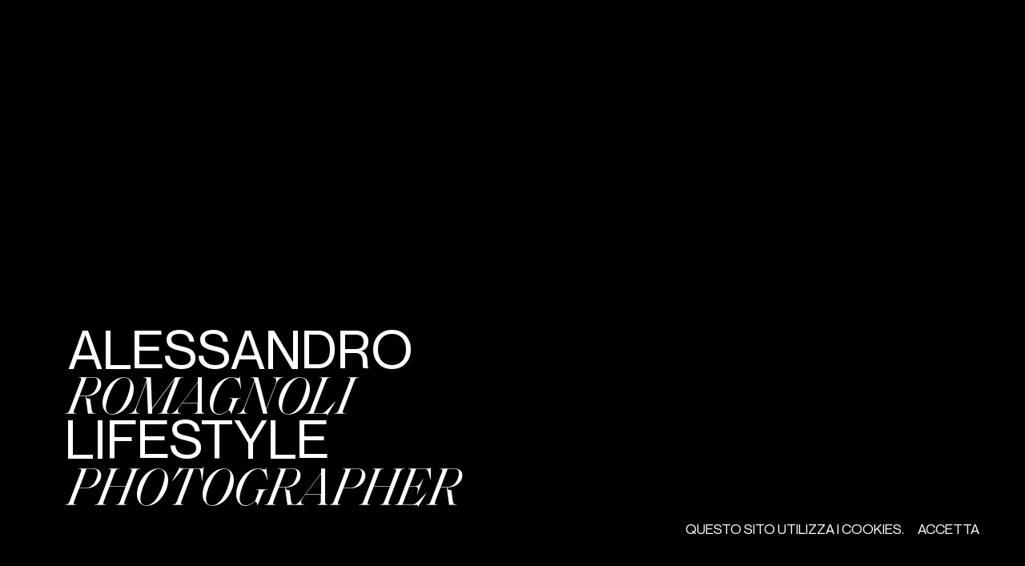

--- FILE ---
content_type: text/html; charset=utf-8
request_url: https://www.alessandroromagnoliph.it/project/1010/studio-giunta-mirabella
body_size: 3773
content:


<!DOCTYPE html>
<html lang="en">
<head><meta charset="UTF-8" /><meta name="viewport" content="width=device-width, initial-scale=1.0" /><meta name="theme-color" content="#000" /><title>
	studio giunta mirabella | Alessandro Romagnoli
</title><meta name="title" content="Alessandro Romagnoli" /><meta name="description" />

    <!-- Open Graph / Facebook -->
    <meta property="og:type" content="website" /><meta property="og:url" content="alessandroromagnoliph.it" /><meta property="og:title" content="Alessandro Romagnoli" /><meta property="og:description" content="Alessandro Romagnoli . Commercial . Lifestyle . Food . Interior . Sportswear . Photographer" /><meta property="og:image" content="/assets/social-card.jpg" />

    <!-- Twitter -->
    <meta property="twitter:card" content="summary_large_image" /><meta property="twitter:url" content="alessandroromagnoliph.it" /><meta property="twitter:title" content="Alessandro Romagnoli" /><meta property="twitter:description" content="Alessandro Romagnoli . Commercial . Lifestyle . Food . Interior . Sportswear . Photographer" /><meta property="twitter:image" content="/assets/social-card.jpg" /><link rel="apple-touch-icon" sizes="180x180" href="/assets/favicon/apple-icon-180x180.png" /><link rel="icon" type="image/png" sizes="32x32" href="/assets/favicon/favicon-32x32.png" /><link rel="icon" type="image/png" sizes="16x16" href="/assets/favicon/favicon-16x16.png" /><link rel="manifest" href="/assets/favicon/manifest.json" />
    <script>document.documentElement.classList.add('js')</script>
    <link href="/main.css" rel="stylesheet" />

	
	<style>
	
		.field.text-md.flex.xs-text-lg {
			border-bottom: 1px solid #000;
		}
		
		.input-placeholder {
			position: absolute;
			right: 0;
			bottom: 0.5vw;
			color: #bbb;
			font-size: calc(var(--text-lg) / 4);
		}
		
		.textarea:not([value=""])~.input-placeholder, 
		input:not([value=""])~.input-placeholder {
			display: none;
		}
	
	</style>

</head>
<body id="myBody">

    

<div class="flex align-end loader">
    <div class="deco"></div>
    <h1 class=" text-lg">
        <div class="slide-in-text">
            <span>Alessandro</span>
        </div>
        <div class="adjust-lh slide-in-text">
            <span class=" text-serif">Romagnoli
      </span>
        </div>
        <div class="slide-in-text">
            <div class="words">
                <span data-word="" style="margin-left: -0.07em;">Commercial</span>
                <div class="flex flex-column ">
                    <span data-word="" style="margin-left: -0.07em;">Lifestyle</span>
                    <span data-word="" style="margin-left: -0.07em;">Food</span>
                    <span data-word="" style="margin-left: -0.07em;">Sportswear</span>
					<span data-word="" style="margin-left: -0.07em;">Interior</span>
					<span data-word="" style="margin-left: -0.07em;">Commercial</span>
                </div>
            </div>
        </div>
        <div class="adjust-lh slide-in-text">
            <span class=" text-serif">PHOTOGRAPHER
      </span>
        </div>
    </h1>
</div>

    

<div class="flex align-center justify-center transition text-xl">
    <div class="flex flex-wrap align-center justify-center transition-title">
        <div>
            <span>Under</span>
        </div>
        <div class="adjust-lh">
            <span class=" text-serif">Armor
      </span>
        </div>
    </div>
</div>

    

<div class="flex align-center justify-between nav">
    <div class="nav-project flex-1">
        <div class="number">
            <div class="number-slider-track">
                <div data-number-current=""></div>
                <div data-number-next=""></div>
            </div>
        </div>
        <div class="title">
            <div class="title-slider-track">
                <div data-title-current=""></div>
                <div data-title-next=""></div>
            </div>
        </div>
    </div>
    <div class="nav-menu" data-magnet="scale">
        <div class="nav-menu-slider">
            <div>&nbsp;&nbsp;menu</div>
            <div>
                Chiudi
            </div>
        </div>
    </div>
</div>
<div class="flex flex-column justify-end xs-flex-row xs-flex-justify-between menu">
    <div class="flex align-end hide show-xs">
        <h1 class=" text-lg">
            <div class="slide-in-logo">
                <span>Alessandro</span>
            </div>
            <div class="slide-in-logo">
                <span class=" text-serif">Romagnoli
        </span>
            </div>
            <div class="slide-in-logo">
                <div class="words">
                    <span data-word="">Commercial</span>
                    <div class="flex flex-column ">
                        <span data-word="">Lifestyle</span>
                        <span data-word="">Food</span>
                        <span data-word="">Sportswear</span>
						<span data-word="">Interior</span>
                        <span data-word="">Commercial</span>
                    </div>
                </div>
            </div>
            <div class="slide-in-logo">
                <span class=" text-serif">PHOTOGRAPHER</span>
            </div>
        </h1>
    </div>
    <div class=" text-lg menu-list">
        <div class="slide-in-link">
            <a id="menu_hypIndex" class="link" data-transition="Index" data-magnet="scale" href="/"><span id="menu_lbIndex" data-hover="Works">Works</span></a>
        </div>
        <div class="slide-in-link">
            <a id="menu_hypManifesto" class="link" data-transition="Manifesto" data-magnet="scale" href="/manifesto"><span id="menu_lbManifesto" data-hover="Manifesto">Manifesto</span></a>
        </div>
        <div class="slide-in-link">
            <a id="menu_hypContatti" class="link" data-transition="Contact" data-magnet="scale" href="/contact"><span id="menu_lbContact" data-hover="Contatti">Contatti</span></a>
        </div>
    </div>
    <div class="flex justify-between menu-bottom xs-spacer-top-n spacer-left-m">
        <div class="slide-up-footer">
            <a href="https://e-t.studio/" target="_blank" rel="noopener" class="link" data-magnet="scale0.5x">
                <span data-hover="et.studio">credits</span>
            </a>
        </div>
        <div class="flex justify-between xs-spacer-top-n spacer-left-xl">
            <div class="spacer-left-m flex">
                <div class="slide-up-footer">
                    <a id="menu_hypInstagram" data-magnet="scale0.5x" rel="noopener" class="link" href="https://www.instagram.com/rhomans_/" target="_blank">
                        <span data-hover="instagram" class="hide show-xs">instagram</span>
                        <span class="hide-xs">ig</span>
                    </a>
                </div>
                <div class="slide-up-footer">
                    <a id="menu_hypLinkedin" data-magnet="scale0.5x" class="link" rel="noopener" href="https://www.linkedin.com/in/alessandro-romagnoli-/" target="_blank">
                        <span data-hover="linkedin" class="hide show-xs">linkedin</span>
                        <span class="hide-xs">in</span>
                    </a>
                </div>
                <div class="slide-up-footer">
                    <a id="menu_hypBehance" data-magnet="scale0.5x" rel="noopener" class="link" href="https://www.behance.net/romagnolip0e2d" target="_blank">
                        <span data-hover="behance" class="hide show-xs">behance</span>
                        <span class="hide-xs">be</span>
                    </a>
                </div>
            </div>
            <div class=" spacer-left-m flex">
                <div class="slide-up-footer">
                    <a href="/" class="link" data-magnet="scale0.5x" data-barba-prevent="self">
                        <span data-hover="ITA">ITA</span>
                    </a>
                </div>
                <div class="slide-up-footer">
                    <a href="/en" class="link" data-magnet="scale0.5x" data-barba-prevent="self">
                        <span data-hover="ENG">ENG</span>
                    </a>
                </div>
            </div>
        </div>
    </div>
</div>   
    

<div id="cursor">
    <div class="cursor-text">drag</div>
    <div class="cursor-text">o scroll</div>
</div>

    

<div id="cookie">
    <div>Questo sito utilizza i <a class='link' href='https://www.iubenda.com/privacy-policy/46708714/cookie-policy' target='_blank' rel='noopener'>
                    <span data-hover='Cookies'>Cookies</span></a>.</div>
                    <button role='button' class='link'>
                    <span data-hover='accetta'>accetta</span></button>
</div>


    

    <div class="window">
        <div data-barba="wrapper">
            <main
                data-barba="container"
                data-barba-namespace="project"
                data-project-name="studio giunta mirabella"
                data-project-number="">
                <div data-scroll-section="">

                    <div class="grid-horizontal">

                        

                                <div class="photo-wrapper">
                                    <div
                                        class="photo "
                                        data-scroll-el=""
                                        data-scroll-transform=".photo-mask"
                                        data-scroll-speed="0.1">
                                        <div class="photo-mask">
                                            <picture>
                                                    <source srcset='/public/images/projects/1010/servizio-fotografico-di-architettura-di-interni--studio-odontotecnico-minimal-verona2-19022021165534.jpg' type='image/jpeg'>
                                                    <img id="body_rep_imgImage_0" alt src="/public/images/projects/1010/servizio-fotografico-di-architettura-di-interni--studio-odontotecnico-minimal-verona2-19022021165534.jpg" />
                                                </picture>
                                        </div>
                                    </div>
                                </div>

                            

                                <div class="photo-wrapper">
                                    <div
                                        class="photo "
                                        data-scroll-el=""
                                        data-scroll-transform=".photo-mask"
                                        data-scroll-speed="0.1">
                                        <div class="photo-mask">
                                            <picture>
                                                    <source srcset='/public/images/projects/1010/servizio-fotografico-di-architettura-di-interni--studio-odontotecnico-minimal-verona3-19022021165534.jpg' type='image/jpeg'>
                                                    <img id="body_rep_imgImage_1" alt src="/public/images/projects/1010/servizio-fotografico-di-architettura-di-interni--studio-odontotecnico-minimal-verona3-19022021165534.jpg" />
                                                </picture>
                                        </div>
                                    </div>
                                </div>

                            

                                <div class="photo-wrapper">
                                    <div
                                        class="photo "
                                        data-scroll-el=""
                                        data-scroll-transform=".photo-mask"
                                        data-scroll-speed="0.1">
                                        <div class="photo-mask">
                                            <picture>
                                                    <source srcset='/public/images/projects/1010/servizio-fotografico-di-architettura-di-interni--studio-odontotecnico-minimal-verona4-19022021165534.jpg' type='image/jpeg'>
                                                    <img id="body_rep_imgImage_2" alt src="/public/images/projects/1010/servizio-fotografico-di-architettura-di-interni--studio-odontotecnico-minimal-verona4-19022021165534.jpg" />
                                                </picture>
                                        </div>
                                    </div>
                                </div>

                            

                                <div class="photo-wrapper">
                                    <div
                                        class="photo "
                                        data-scroll-el=""
                                        data-scroll-transform=".photo-mask"
                                        data-scroll-speed="0.1">
                                        <div class="photo-mask">
                                            <picture>
                                                    <source srcset='/public/images/projects/1010/servizio-fotografico-di-architettura-di-interni--studio-odontotecnico-minimal-verona5-19022021165534.jpg' type='image/jpeg'>
                                                    <img id="body_rep_imgImage_3" alt src="/public/images/projects/1010/servizio-fotografico-di-architettura-di-interni--studio-odontotecnico-minimal-verona5-19022021165534.jpg" />
                                                </picture>
                                        </div>
                                    </div>
                                </div>

                            

                                <div class="photo-wrapper">
                                    <div
                                        class="photo "
                                        data-scroll-el=""
                                        data-scroll-transform=".photo-mask"
                                        data-scroll-speed="0.1">
                                        <div class="photo-mask">
                                            <picture>
                                                    <source srcset='/public/images/projects/1010/servizio-fotografico-di-architettura-di-interni--studio-odontotecnico-minimal-verona6-19022021165534.jpg' type='image/jpeg'>
                                                    <img id="body_rep_imgImage_4" alt src="/public/images/projects/1010/servizio-fotografico-di-architettura-di-interni--studio-odontotecnico-minimal-verona6-19022021165534.jpg" />
                                                </picture>
                                        </div>
                                    </div>
                                </div>

                            

                                <div class="photo-wrapper">
                                    <div
                                        class="photo "
                                        data-scroll-el=""
                                        data-scroll-transform=".photo-mask"
                                        data-scroll-speed="0.1">
                                        <div class="photo-mask">
                                            <picture>
                                                    <source srcset='/public/images/projects/1010/servizio-fotografico-di-architettura-di-interni--studio-odontotecnico-minimal-verona7-19022021165534.jpg' type='image/jpeg'>
                                                    <img id="body_rep_imgImage_5" alt src="/public/images/projects/1010/servizio-fotografico-di-architettura-di-interni--studio-odontotecnico-minimal-verona7-19022021165534.jpg" />
                                                </picture>
                                        </div>
                                    </div>
                                </div>

                            

                                <div class="photo-wrapper">
                                    <div
                                        class="photo "
                                        data-scroll-el=""
                                        data-scroll-transform=".photo-mask"
                                        data-scroll-speed="0.1">
                                        <div class="photo-mask">
                                            <picture>
                                                    <source srcset='/public/images/projects/1010/servizio-fotografico-di-architettura-di-interni--studio-odontotecnico-minimal-verona8-19022021165534.jpg' type='image/jpeg'>
                                                    <img id="body_rep_imgImage_6" alt src="/public/images/projects/1010/servizio-fotografico-di-architettura-di-interni--studio-odontotecnico-minimal-verona8-19022021165534.jpg" />
                                                </picture>
                                        </div>
                                    </div>
                                </div>

                            

                                <div class="photo-wrapper">
                                    <div
                                        class="photo "
                                        data-scroll-el=""
                                        data-scroll-transform=".photo-mask"
                                        data-scroll-speed="0.1">
                                        <div class="photo-mask">
                                            <picture>
                                                    <source srcset='/public/images/projects/1010/servizio-fotografico-di-architettura-di-interni--studio-odontotecnico-minimal-verona11-19022021165534.jpg' type='image/jpeg'>
                                                    <img id="body_rep_imgImage_7" alt src="/public/images/projects/1010/servizio-fotografico-di-architettura-di-interni--studio-odontotecnico-minimal-verona11-19022021165534.jpg" />
                                                </picture>
                                        </div>
                                    </div>
                                </div>

                            

                                <div class="photo-wrapper">
                                    <div
                                        class="photo "
                                        data-scroll-el=""
                                        data-scroll-transform=".photo-mask"
                                        data-scroll-speed="0.1">
                                        <div class="photo-mask">
                                            <picture>
                                                    <source srcset='/public/images/projects/1010/servizio-fotografico-di-architettura-di-interni--studio-odontotecnico-minimal-verona12-19022021165534.jpg' type='image/jpeg'>
                                                    <img id="body_rep_imgImage_8" alt src="/public/images/projects/1010/servizio-fotografico-di-architettura-di-interni--studio-odontotecnico-minimal-verona12-19022021165534.jpg" />
                                                </picture>
                                        </div>
                                    </div>
                                </div>

                            

                                <div class="photo-wrapper">
                                    <div
                                        class="photo "
                                        data-scroll-el=""
                                        data-scroll-transform=".photo-mask"
                                        data-scroll-speed="0.1">
                                        <div class="photo-mask">
                                            <picture>
                                                    <source srcset='/public/images/projects/1010/servizio-fotografico-di-architettura-di-interni--studio-odontotecnico-minimal-verona13-19022021165534.jpg' type='image/jpeg'>
                                                    <img id="body_rep_imgImage_9" alt src="/public/images/projects/1010/servizio-fotografico-di-architettura-di-interni--studio-odontotecnico-minimal-verona13-19022021165534.jpg" />
                                                </picture>
                                        </div>
                                    </div>
                                </div>

                            

                        <div class="last-slide" data-scroll-el="static">
                            <div class="flex flex-column xs-flex-justify-between project-content">
                                <p class="text-stagger" style="--delay: 0ms">
                                    
                                </p>
                                <div class=" spacer-top-m root-top-xxl xs-root-top-xxl">
                                    <p class="text-stagger" style="--delay: 100ms">credits</p>
                                    <p class="text-stagger" style="--delay: 200ms">
                                        client . studio giunta mirabella&nbsp;
                                    </p>
                                </div>
                            </div>
                            <div class="next-project root-top-xxl">
                                <a id="body_hypNext" class="link after-black" data-magnet="scale0.5x" data-name="LAMBORGHINI . URUS SE" data-transition="LAMBORGHINI . URUS SE" href="/project/1011/lamborghini-urus-se"><span data-hover='next'>next</span></a>
                            </div>
                        </div>

                    </div>
                </div>

            </main>
        </div>
    </div>



    <script type="text/javascript" src="/bootstrap.js"></script>
    <script type="text/javascript" src="/vendors.js"></script>
    <script type="text/javascript" src="/main.js"></script>

    

	
	<!-- Global site tag (gtag.js) - Google Analytics -->
	<script async src="https://www.googletagmanager.com/gtag/js?id=UA-175558955-1"></script>
	<script>
	  window.dataLayer = window.dataLayer || [];
	  function gtag(){dataLayer.push(arguments);}
	  gtag('js', new Date());

	  gtag('config', 'UA-175558955-1');
	</script>

</body>
</html>


--- FILE ---
content_type: text/css
request_url: https://www.alessandroromagnoliph.it/main.css
body_size: 6355
content:
:root{--ease-in-expo:cubic-bezier(0.7,0,0.84,0);--ease-out-expo:cubic-bezier(0.16,1,0.3,1);--ease-in-out-expo:cubic-bezier(0.87,0,0.13,1)}a,abbr,acronym,address,applet,article,aside,audio,b,big,blockquote,body,canvas,caption,center,cite,code,dd,del,details,dfn,div,dl,dt,em,embed,fieldset,figcaption,figure,footer,form,h1,h2,h3,h4,h5,h6,header,hgroup,html,i,iframe,img,ins,kbd,label,legend,li,mark,menu,nav,object,ol,output,p,pre,q,ruby,s,samp,section,small,span,strike,strong,sub,summary,sup,table,tbody,td,tfoot,th,thead,time,tr,tt,u,ul,var,video{margin:0;padding:0;border:0;font-size:100%;font:inherit;vertical-align:baseline;-webkit-user-select:none;-moz-user-select:none;-ms-user-select:none;user-select:none}article,aside,details,figcaption,figure,footer,header,hgroup,menu,nav,section{display:block}body{line-height:1}ol,ul{list-style:none}blockquote,q{quotes:none}blockquote:after,blockquote:before,q:after,q:before{content:"";content:none}table{border-collapse:collapse;border-spacing:0}a,a>*{-webkit-user-select:none;-moz-user-select:none;-ms-user-select:none;user-select:none;user-drag:none;-webkit-user-drag:none}a{text-decoration:none;color:inherit}.flex{display:flex}.flex-inline{display:inline-flex}.flex-column{flex-direction:column}.flex-row{flex-direction:row}.flex-1{flex:1}.flex-wrap{flex-wrap:wrap}.flex-nowrap{flex-wrap:nowrap}.align-center{align-items:center}.align-start{align-items:flex-start}.align-end{align-items:flex-end}.justify-center{justify-content:center}.justify-start{justify-content:flex-start}.justify-end{justify-content:flex-end}.justify-between{justify-content:space-between}.justify-around{justify-content:space-around}@media (min-width:575.98px){.xs-flex-wrap{flex-wrap:wrap}.xs-flex-row{flex-direction:row}.xs-flex-justify-between{justify-content:space-between}.xs-flex-align-end{align-items:flex-end}}@media (min-width:991.98px){.sm-flex-wrap{flex-wrap:wrap}}@media (min-width:1279.98px){.md-flex-wrap{flex-wrap:wrap}}:root{--space-unit:1em;--space-xxs:calc(0.375*var(--space-unit));--space-xs:calc(0.5*var(--space-unit));--space-s:calc(0.75*var(--space-unit));--space-m:calc(1.25*var(--space-unit));--space-l:calc(2*var(--space-unit));--space-xl:5.208vw;--space-xxl:calc(5.25*var(--space-unit))}.root-top-l{padding-top:2em;padding-top:var(--space-l)}.root-top-xl{padding-top:5.208vw;padding-top:var(--space-xl)}.root-top-xxl{padding-top:5.25em;padding-top:var(--space-xxl)}.spacer-left-n>*+*{padding-left:0}.spacer-left-xxs>*+*{padding-left:.375em;padding-left:var(--space-xxs)}.spacer-left-xs>*+*{padding-left:.5em;padding-left:var(--space-xs)}.spacer-left-s>*+*{padding-left:.75em;padding-left:var(--space-s)}.spacer-left-m>*+*{padding-left:1.25em;padding-left:var(--space-m)}.spacer-left-l>*+*{padding-left:2em;padding-left:var(--space-l)}.spacer-left-xl>*+*{padding-left:5.208vw;padding-left:var(--space-xl)}.spacer-left-xxl>*+*{padding-left:5.25em;padding-left:var(--space-xxl)}.spacer-top-n>*+*{padding-top:0}.spacer-top-xxs>*+*{padding-top:.375em;padding-top:var(--space-xxs)}.spacer-top-xs>*+*{padding-top:.5em;padding-top:var(--space-xs)}.spacer-top-s>*+*{padding-top:.75em;padding-top:var(--space-s)}.spacer-top-m>*+*{padding-top:1.25em;padding-top:var(--space-m)}.spacer-top-l>*+*{padding-top:2em;padding-top:var(--space-l)}.spacer-top-xl>*+*{padding-top:5.208vw;padding-top:var(--space-xl)}.spacer-top-xxl>*+*{padding-top:5.25em;padding-top:var(--space-xxl)}@media (min-width:575.98px){.xs-spacer-left-n>*+*{padding-left:0}.xs-spacer-left-xxs>*+*{padding-left:.375em;padding-left:var(--space-xxs)}.xs-spacer-left-xs>*+*{padding-left:.5em;padding-left:var(--space-xs)}.xs-spacer-left-s>*+*{padding-left:.75em;padding-left:var(--space-s)}.xs-spacer-left-m>*+*{padding-left:1.25em;padding-left:var(--space-m)}.xs-spacer-left-l>*+*{padding-left:2em;padding-left:var(--space-l)}.xs-spacer-left-xl>*+*{padding-left:5.208vw;padding-left:var(--space-xl)}.xs-spacer-left-xxl>*+*{padding-left:5.25em;padding-left:var(--space-xxl)}.xs-spacer-top-n>*+*{padding-top:0}.xs-spacer-top-xxs>*+*{padding-top:.375em;padding-top:var(--space-xxs)}.xs-spacer-top-xs>*+*{padding-top:.5em;padding-top:var(--space-xs)}.xs-spacer-top-s>*+*{padding-top:.75em;padding-top:var(--space-s)}.xs-spacer-top-m>*+*{padding-top:1.25em;padding-top:var(--space-m)}.xs-spacer-top-l>*+*{padding-top:2em;padding-top:var(--space-l)}.xs-spacer-top-xl>*+*{padding-top:5.208vw;padding-top:var(--space-xl)}.xs-spacer-top-xxl>*+*{padding-top:5.25em;padding-top:var(--space-xxl)}.xs-root-top-n{padding-top:2em;padding-top:var(--space-l)}}@media (min-width:991.98px){.sm-spacer-left-n>*+*{padding-left:0}.sm-spacer-left-xxs>*+*{padding-left:.375em;padding-left:var(--space-xxs)}.sm-spacer-left-xs>*+*{padding-left:.5em;padding-left:var(--space-xs)}.sm-spacer-left-s>*+*{padding-left:.75em;padding-left:var(--space-s)}.sm-spacer-left-m>*+*{padding-left:1.25em;padding-left:var(--space-m)}.sm-spacer-left-l>*+*{padding-left:2em;padding-left:var(--space-l)}.sm-spacer-left-xl>*+*{padding-left:5.208vw;padding-left:var(--space-xl)}.sm-spacer-left-xxl>*+*{padding-left:5.25em;padding-left:var(--space-xxl)}.sm-spacer-top-n>*+*{padding-top:0}.sm-spacer-top-xxs>*+*{padding-top:.375em;padding-top:var(--space-xxs)}.sm-spacer-top-xs>*+*{padding-top:.5em;padding-top:var(--space-xs)}.sm-spacer-top-s>*+*{padding-top:.75em;padding-top:var(--space-s)}.sm-spacer-top-m>*+*{padding-top:1.25em;padding-top:var(--space-m)}.sm-spacer-top-l>*+*{padding-top:2em;padding-top:var(--space-l)}.sm-spacer-top-xl>*+*{padding-top:5.208vw;padding-top:var(--space-xl)}.sm-spacer-top-xxl>*+*{padding-top:5.25em;padding-top:var(--space-xxl)}}@media (min-width:1279.98px){.md-spacer-left-n>*+*{padding-left:0}.md-spacer-left-xxs>*+*{padding-left:.375em;padding-left:var(--space-xxs)}.md-spacer-left-xs>*+*{padding-left:.5em;padding-left:var(--space-xs)}.md-spacer-left-s>*+*{padding-left:.75em;padding-left:var(--space-s)}.md-spacer-left-m>*+*{padding-left:1.25em;padding-left:var(--space-m)}.md-spacer-left-l>*+*{padding-left:2em;padding-left:var(--space-l)}.md-spacer-left-xl>*+*{padding-left:5.208vw;padding-left:var(--space-xl)}.md-spacer-left-xxl>*+*{padding-left:5.25em;padding-left:var(--space-xxl)}.md-spacer-top-n>*+*{padding-top:0}.md-spacer-top-xxs>*+*{padding-top:.375em;padding-top:var(--space-xxs)}.md-spacer-top-xs>*+*{padding-top:.5em;padding-top:var(--space-xs)}.md-spacer-top-s>*+*{padding-top:.75em;padding-top:var(--space-s)}.md-spacer-top-m>*+*{padding-top:1.25em;padding-top:var(--space-m)}.md-spacer-top-l>*+*{padding-top:2em;padding-top:var(--space-l)}.md-spacer-top-xl>*+*{padding-top:5.208vw;padding-top:var(--space-xl)}.md-spacer-top-xxl>*+*{padding-top:5.25em;padding-top:var(--space-xxl)}}#cursor{display:none}#cookie{position:fixed;right:0;top:0;width:100vw;z-index:1000;background:#000;color:#fff;display:inline-flex;justify-content:space-between;padding:3.75vw;box-sizing:border-box}#cookie,#cookie a{pointer-events:auto}#cookie a{display:inline-block;vertical-align:bottom}#cookie a span{padding-right:0}#cookie button{align-self:flex-end;pointer-events:auto}@media (min-width:575.98px){#cookie{width:auto;bottom:0;top:auto}#cookie button{padding-left:1em}#cursor{position:fixed;z-index:10;-webkit-backface-visibility:hidden;backface-visibility:hidden;width:150px;height:150px;margin:-75px;display:flex;align-items:center;justify-content:center;flex-direction:column;background:#fff;mix-blend-mode:difference;border-radius:50%;text-align:center;pointer-events:none;overflow:hidden}#cursor .cursor-text{position:relative;will-change:auto}}.loader{position:fixed;top:0;left:0;height:100%;width:100%;color:#fff;z-index:1000;padding:20vw 6.666vw 6.666vw;box-sizing:border-box}.deco{position:absolute;left:0;right:0;bottom:0;top:0;background:#000;z-index:-1}.slide-in-text{position:relative;transform:translateX(100vw);margin-left:-.1em;margin-right:-.1em;overflow:hidden}.slide-in-text>*{padding-left:.1em;padding-right:.1em}.words>div{position:absolute}.slider{padding:20vw 6.666vw;--slider-gutter:6.666vw;box-sizing:border-box}.slider.is-dragging *,.slider.is-moving *{pointer-events:none}.slider-track{display:flex;flex-wrap:nowrap;-webkit-user-select:none;-moz-user-select:none;-ms-user-select:none;user-select:none;box-sizing:border-box;touch-action:pan-y;pointer-events:auto;will-change:transform;flex-direction:column}.slider-track>.slider-item{flex-grow:0;flex-shrink:0;flex-basis:auto;box-sizing:border-box}.slider-item+.slider-item{padding-top:23.467vw}.slider-item{position:relative}.slider-item:before{content:attr(data-name);position:absolute;top:calc(100% + 18px);display:block;left:0;right:0}.slide{display:flex;justify-content:center;align-items:center;transform:scale(1);transition:transform 2s cubic-bezier(.16,1,.3,1);transition:transform 2s var(--ease-out-expo);overflow:hidden;width:86.667vw}.slide *{pointer-events:none}.slide .resizer{transform:scale(1.25)}.slide.in-view .resizer{transition:transform 3s cubic-bezier(.16,1,.3,1);transition:transform 3s var(--ease-out-expo);transform:scale(1)}.slide .resizer{display:flex}.slide img{width:auto;height:113.333vw;-webkit-backface-visibility:hidden;backface-visibility:hidden}picture{font-size:0}.slider.is-dragging .slide{transform:scale(.9)}.slider.is-dragging .slide .resizer{transform:scale(1.1)}@media (hover:hover){.slider:not(.is-dragging) .slide:hover .resizer{transform:scale(1.1)}}@media (min-width:575.98px){.slider{--slider-gutter:0;padding:0;overflow:hidden;height:100vh}.slider-track{position:absolute;flex-direction:row;margin-top:calc(var(--slider-gutter)*-1);margin-bottom:calc(var(--slider-gutter)*-1)}.slider-track>.slider-item{padding-top:var(--slider-gutter);padding-bottom:var(--slider-gutter)}.slider-item{position:relative}.slider-item:before{content:""}.slide{width:37.552vw;margin-right:2.917vw}.slide img{height:100vh}.slide .resizer{transform:scale(1);transition:transform 2s cubic-bezier(.16,1,.3,1);transition:transform 2s var(--ease-out-expo)}}.transition{position:fixed;top:0;left:0;height:100vh;width:100vw;color:#fff;background:#000;z-index:999;padding:0 6.666vw;transform:translateX(100%);box-sizing:border-box}.transition-title>div+div{padding-left:.3em;will-change:transform;padding-right:.05em}.nav{position:fixed;top:0;height:20vw;padding:0 6.666vw;width:100vw;box-sizing:border-box;z-index:3;mix-blend-mode:difference;color:#fff;flex-direction:row-reverse}.nav-project{text-align:right}.nav-project .number{position:absolute;right:100%;width:4.167vw}.nav-project .number,.nav-project .title{overflow:hidden}.number-slider-track,.title-slider-track{position:relative;font-feature-settings:"tnum";font-variant-numeric:tabular-nums;transform:translateY(100%)}.number-slider-track>div:not(:first-child),.title-slider-track>div:not(:first-child){position:absolute}.nav-menu{overflow:hidden;cursor:pointer}.nav-menu .nav-menu-slider{position:relative;transform:translateY(100%)}.nav-menu .nav-menu-slider>div:not(:first-child){position:absolute}@media (min-width:575.98px){.nav{top:3.75vw;height:auto;right:3.75vw;padding:0;width:51.823vw;flex-direction:row}.nav-project{text-align:left}}.menu{position:fixed;right:0;top:0;bottom:0;left:0;z-index:2;color:hsla(0,0%,100%,.33);background:#000;padding:20vw 6.666vw 6.666vw;box-sizing:border-box;transform:translateX(100%);pointer-events:auto}.slide-in-logo{position:relative;overflow:hidden}.menu-list{padding-left:0}.menu-bottom{padding-top:60px}.link{overflow:hidden;display:block;position:relative}.link.after-black span:after{color:#000}.link span{display:block;transition:transform .6s cubic-bezier(.16,1,.3,1);transition:transform .6s var(--ease-out-expo)}.link.active span{transform:translateY(-100%)}.link span:after{color:#fff;content:attr(data-hover);font-family:Saol Display,serif;font-family:var(--font-family-serif);display:block;position:absolute;top:100%;line-height:inherit}.menu-list .link,.slide-up-footer .link{display:inline-block}@media (hover:hover){.link:hover span{transform:translateY(-100%)}.link.text-serif span:after{font-family:Neue Montreal,sans-serif;font-family:var(--font-family-sans-serif)}}@media (min-width:575.98px){.menu{padding:9.375vw 7.5vw 6.875vw}.menu-list{padding-left:8.021vw;align-self:unset;flex:1}.link span{padding-right:.5em}.menu-bottom{position:absolute;left:7.5vw;right:3.75vw;bottom:2.91vw;overflow:hidden;padding-top:0}.menu-bottom>*{flex:1}.menu-bottom>.flex{padding-left:4.271vw}}@font-face{font-family:Neue Montreal;font-style:normal;font-weight:400;src:local("Neue Montreal"),url(assets/neue-montreal-regular.b6e7a.woff2) format("woff2"),url(assets/neue-montreal-regular.877e2.woff) format("woff"),url(assets/neue-montreal-regular.2e530.ttf) format("truetype"),url(assets/neue-montreal-regular.b19f3.eot) format("embedded-opentype")}@font-face{font-family:Saol Display;font-style:normal;font-weight:400;src:local("Saol Display"),url(assets/saol-display-regular-italic.c009a.woff2) format("woff2"),url(assets/saol-display-regular-italic.bb3f8.woff) format("woff"),url(assets/saol-display-regular-italic.575c0.ttf) format("truetype"),url(assets/saol-display-regular-italic.b05fd.eot) format("embedded-opentype")}:root{--font-family-serif:"Saol Display",serif;--font-family-sans-serif:"Neue Montreal",sans-serif;--text-base-size:16px;--body-line-height:1.3;--heading-line-height:0.86;--text-md:1rem;--text-md:6.4vw;--text-lg:10.667vw;--text-xl:10.667vw}body{font-size:16px;font-size:var(--text-base-size);font-family:Neue Montreal,sans-serif;font-family:var(--font-family-sans-serif);line-height:1.3;line-height:var(--body-line-height);text-transform:uppercase;-webkit-font-smoothing:antialiased}.text-xl{font-size:10.667vw;font-size:var(--text-xl)}.text-lg,.text-xl{line-height:.86;line-height:var(--heading-line-height)}.text-lg{font-size:10.667vw;font-size:var(--text-lg)}.text-md{font-size:6.4vw;font-size:var(--text-md);line-height:1}.text-serif{font-family:Saol Display,serif;font-family:var(--font-family-serif)}@media (min-width:575.98px){:root{--text-base-size:calc(12px + 0.417vw);--text-lg:5.208vw;--text-xl:7.813vw}.xs-text-lg{font-size:10.667vw;font-size:var(--text-lg);line-height:.86;line-height:var(--heading-line-height)}.xs-text-serif{font-family:Saol Display,serif;font-family:var(--font-family-serif)}}img{width:100%;height:auto}.fit-columns{padding:20vw 6.666vw 6.666vw}.fit-columns>*+*,.space-children>*+*{padding-top:10vw}.up{margin-top:-3.75vw}@media (min-width:575.98px){.fit-columns{height:100vh;padding:3.75vw 3.75vw 3.75vw 7.5vw;box-sizing:border-box}.fit-columns>*{white-space:nowrap}.fit-columns>.flex:first-of-type .photo{margin-bottom:-3.75vw}.fit-columns>.flex:first-of-type .photo img{height:100vh;width:auto}.fit-columns>*+*{padding-left:10vw}.space-children{height:calc(100vh - 7.5vw)}.space-children>*+*{padding-top:3.75vw}.img1{width:17.917vw;height:auto}.img2{width:23.8vw;height:auto}.img3{width:35.417vw;height:auto}}.grid-horizontal{display:flex;flex-direction:column;counter-reset:photo;padding:20vw 6.666vw 6.666vw}.photo{overflow:hidden;position:relative;display:flex}.photo img,.photo img.img1{transform:scale(1.25)}.photo.in-view img{transition:transform 3s cubic-bezier(.16,1,.3,1);transition:transform 3s var(--ease-out-expo);transform:scale(1)}.photo.in-view img.img1{transform:scale(1)}.photo-wrapper{position:relative;box-sizing:border-box;counter-increment:photo}.photo-wrapper:before{content:counter(photo,decimal-leading-zero) " ";font-size:16px;font-size:var(--text-base-size);font-family:Neue Montreal,sans-serif;font-family:var(--font-family-sans-serif);line-height:1.3;line-height:var(--body-line-height);text-transform:uppercase;position:absolute;bottom:calc(-18px - 1em);left:0}.photo-wrapper img{height:auto;width:100%}.photo-wrapper .photo{overflow:hidden;position:relative}.photo-wrapper .photo.photo-fs{margin:0 -6.666vw}.last-slide,.photo-wrapper+.photo-wrapper{padding-top:23.467vw}.last-slide{position:relative;overflow:hidden}@media (min-width:575.98px){.photo-wrapper .photo,.photo-wrapper img{height:100vh;width:auto}.photo-wrapper .photo.photo-fs{margin:0}.photo-wrapper .photo img{transform:scale(1.5)}.photo-wrapper .photo img.img1{transform:scale(1.75)}.photo-wrapper .photo.in-view img{transition:transform 3s cubic-bezier(.16,1,.3,1);transition:transform 3s var(--ease-out-expo);transform:scale(1.25)}.photo-wrapper .photo.in-view img.img1{transform:scale(1.5)}.photo-wrapper:before{bottom:2.917vw;left:calc(100% + 2.917vw)}.photo-wrapper+.photo-wrapper{padding-top:0;padding-left:10vw}.last-slide{width:55.573vw;padding-left:calc(.5em + 5.834vw);padding-top:0}.grid-horizontal{flex-direction:row;padding:0}.project-content{padding-top:8.333vw;padding-bottom:6.667vw;width:30vw;height:100%;box-sizing:border-box}.next-project{position:absolute;bottom:2.917vw;right:3.75vw}}.container{padding:20vw 6.666vw 6.666vw;box-sizing:border-box}.input{border:none;margin:0;padding:0;font:inherit;outline:none;height:1em;text-transform:uppercase;width:100%;flex:1;pointer-events:auto}.full-height{min-height:calc(var(--vh)*100)}input:-webkit-autofill,input:-webkit-autofill:focus,input:-webkit-autofill:hover{font:inherit;-webkit-box-shadow:0 0 0 1000px #fff inset}.label{transition:color .3s cubic-bezier(.16,1,.3,1);transition:color .3s var(--ease-out-expo);flex:0;padding-right:.3em;pointer-events:auto;cursor:pointer}.field{position:relative;flex-direction:row-reverse;justify-content:flex-end;flex-wrap:wrap;align-items:baseline;display:flex}.help{font-size:12px;line-height:1;flex:0 0 100%}.textarea{outline:none;text-transform:uppercase;resize:none;border:none;font:inherit;overflow:hidden;-webkit-appearance:none;padding:0;line-height:1;height:1em;width:100%;pointer-events:auto}.textarea:not([value=""])~label,input:not([value=""])~label{color:#bbb}.checkbox input.is-danger~*,.help.is-danger,.textarea.is-danger~label,input.is-danger~label{color:red}form{padding-top:38.4vw;padding-bottom:16vw;width:100%}form.form-progress{opacity:.5;cursor:not-allowed}form.form-progress *{pointer-events:none}form .justify-between{padding-top:3.75vw}button{background:transparent;border:none;font:inherit;margin:0;padding:0;text-transform:uppercase;white-space:nowrap;outline:none;cursor:pointer;color:inherit;pointer-events:auto}button[disabled]{pointer-events:none}input[type=checkbox]{position:absolute;top:0;left:0;opacity:0}input[type=checkbox]:checked+.checkbox-style:before{content:"";display:block;position:absolute;width:100%;height:100%;background:linear-gradient(to top left,transparent 0,transparent calc(50% - .8px),#000 50%,transparent calc(50% + .8px),transparent),linear-gradient(to top right,transparent 0,transparent calc(50% - .8px),#000 50%,transparent calc(50% + .8px),transparent)}.checkbox{pointer-events:auto;cursor:pointer}.checkbox+.help{position:absolute;white-space:nowrap}label[for=privacy]{display:inline-flex;align-items:center}.checkbox-style{position:relative;min-width:1.3em;height:1.3em;margin-right:10px;border:1px solid;box-sizing:border-box}.form-footer{bottom:0;right:0;padding:20vw 6.666vw 6.666vw}.form-footer,.label-abs{position:absolute;left:0}@media (min-width:575.98px){a[href*="tel:"]{pointer-events:none}.label{top:.084em}form{padding-top:8.8vw;padding-bottom:4.4vw}.container,.form-footer{padding:3.75vw 3.75vw 3.75vw 7.5vw}.checkbox+.help{top:calc(100% + .5em)}}.intro-container{position:fixed;z-index:1;left:0;right:0;top:0;bottom:0}.intro-resizer{transform:scale(1);transform-origin:left;display:flex;align-items:center;justify-content:center;overflow:hidden;transition:transform 2s ease,-webkit-clip-path 2s ease;transition:transform 2s ease,clip-path 2s ease;transition:transform 2s ease,clip-path 2s ease,-webkit-clip-path 2s ease;-webkit-clip-path:inset(0 0 0 0);clip-path:inset(0 0 0 0)}.intro-photo{transform:scale(1.018);width:auto;height:100vh;transform-origin:center;transition:transform 2s ease}.inview .intro-resizer{transform:scale(1);-webkit-clip-path:inset(0 62.5% 0 0);clip-path:inset(0 62.5% 0 0)}.inview .intro-photo{transform:scale(1) translateX(-31.25%)!important}body,html{background:#fff}body{height:100%;overflow:hidden;min-height:100vh;scroll-behavior:smooth;overscroll-behavior-y:none}.window{width:100%;height:100%;overflow-y:auto;overflow-x:hidden;position:fixed;z-index:1;top:0;right:0;pointer-events:auto}html.js{opacity:0}html.js.ready{opacity:1}html.is-transitioning,html.is-transitioning *{pointer-events:none;cursor:progress}html.is-transitioning :not(.menu-list a){transition:none!important}[data-barba=container]{width:100%;overflow:hidden;display:flex}.is-transitioning [data-barba=container]{position:absolute}.hide{display:none!important}@media (min-width:575.98px){::-webkit-scrollbar{width:6px}::-webkit-scrollbar-thumb,::-webkit-scrollbar-track{-webkit-box-shadow:none;border-radius:0}::-webkit-scrollbar-thumb{background:#000}::-webkit-scrollbar-thumb:window-inactive{background:rgba(0,0,0,.4)}.window{overflow:hidden!important}.show-xs{display:inherit!important}.hide-xs{display:none!important}*{pointer-events:none}[data-magnet]{pointer-events:auto}}
.is-virtual-scroll.y-scroll [data-scroll-section]{width:100%}.is-virtual-scroll.x-scroll [data-scroll-section]{display:inline-block}.vs-scrollbar{display:block;position:fixed;transition:transform .6s}.vs-scrollbar.vs-vertical{top:0;right:-5px;bottom:0;width:15px;height:100%;transform:translate3d(5px,0,0);mix-blend-mode:difference}.vs-scrollbar.vs-horizontal{bottom:-5px;left:0;right:0;width:100%;height:15px;transform:translate3d(0,5px,0);mix-blend-mode:difference}.is-dragging .vs-scrollbar.vs-horizontal,.is-dragging .vs-scrollbar.vs-vertical,.vs-scrollbar.vs-horizontal:hover,.vs-scrollbar.vs-vertical:hover{transform:none}.vs-scrollbar .vs-scrolldrag{width:100%;height:100%;background:#ccc;cursor:pointer}.vs-scroll-view{position:relative;width:1px}


--- FILE ---
content_type: application/javascript
request_url: https://www.alessandroromagnoliph.it/vendors.js
body_size: 24197
content:
(window.webpackJsonp=window.webpackJsonp||[]).push([[2],{"./node_modules/@babel/runtime/helpers/arrayLikeToArray.js":function(e,t){function r(e,t){(null==t||t>e.length)&&(t=e.length);for(var r=0,n=new Array(t);r<t;r++)n[r]=e[r];return n}e.exports=r},"./node_modules/@babel/runtime/helpers/arrayWithHoles.js":function(e,t){function r(e){if(Array.isArray(e))return e}e.exports=r},"./node_modules/@babel/runtime/helpers/arrayWithoutHoles.js":function(e,t,r){var n=r("./node_modules/@babel/runtime/helpers/arrayLikeToArray.js");function o(e){if(Array.isArray(e))return n(e)}e.exports=o},"./node_modules/@babel/runtime/helpers/asyncToGenerator.js":function(e,t){function r(e,t,r,n,o,i,a){try{var u=e[i](a),s=u.value}catch(e){return void r(e)}u.done?t(s):Promise.resolve(s).then(n,o)}function n(e){return function(){var t=this,n=arguments;return new Promise(function(o,i){var a=e.apply(t,n);function u(e){r(a,o,i,u,s,"next",e)}function s(e){r(a,o,i,u,s,"throw",e)}u(void 0)})}}e.exports=n},"./node_modules/@babel/runtime/helpers/defineProperty.js":function(e,t){function r(e,t,r){return t in e?Object.defineProperty(e,t,{value:r,enumerable:!0,configurable:!0,writable:!0}):e[t]=r,e}e.exports=r},"./node_modules/@babel/runtime/helpers/interopRequireDefault.js":function(e,t){function r(e){return e&&e.__esModule?e:{default:e}}e.exports=r},"./node_modules/@babel/runtime/helpers/interopRequireWildcard.js":function(e,t,r){var n=r("./node_modules/@babel/runtime/helpers/typeof.js");function o(){if("function"!=typeof WeakMap)return null;var e=new WeakMap;return o=function(){return e},e}function i(e){if(e&&e.__esModule)return e;if(null===e||"object"!==n(e)&&"function"!=typeof e)return{default:e};var t=o();if(t&&t.has(e))return t.get(e);var r={},i=Object.defineProperty&&Object.getOwnPropertyDescriptor;for(var a in e)if(Object.prototype.hasOwnProperty.call(e,a)){var u=i?Object.getOwnPropertyDescriptor(e,a):null;u&&(u.get||u.set)?Object.defineProperty(r,a,u):r[a]=e[a]}return r.default=e,t&&t.set(e,r),r}e.exports=i},"./node_modules/@babel/runtime/helpers/iterableToArray.js":function(e,t){function r(e){if("undefined"!=typeof Symbol&&Symbol.iterator in Object(e))return Array.from(e)}e.exports=r},"./node_modules/@babel/runtime/helpers/iterableToArrayLimit.js":function(e,t){function r(e,t){if("undefined"!=typeof Symbol&&Symbol.iterator in Object(e)){var r=[],n=!0,o=!1,i=void 0;try{for(var a,u=e[Symbol.iterator]();!(n=(a=u.next()).done)&&(r.push(a.value),!t||r.length!==t);n=!0);}catch(e){o=!0,i=e}finally{try{n||null==u.return||u.return()}finally{if(o)throw i}}return r}}e.exports=r},"./node_modules/@babel/runtime/helpers/nonIterableRest.js":function(e,t){function r(){throw new TypeError("Invalid attempt to destructure non-iterable instance.\nIn order to be iterable, non-array objects must have a [Symbol.iterator]() method.")}e.exports=r},"./node_modules/@babel/runtime/helpers/nonIterableSpread.js":function(e,t){function r(){throw new TypeError("Invalid attempt to spread non-iterable instance.\nIn order to be iterable, non-array objects must have a [Symbol.iterator]() method.")}e.exports=r},"./node_modules/@babel/runtime/helpers/objectWithoutProperties.js":function(e,t,r){var n=r("./node_modules/@babel/runtime/helpers/objectWithoutPropertiesLoose.js");function o(e,t){if(null==e)return{};var r,o,i=n(e,t);if(Object.getOwnPropertySymbols){var a=Object.getOwnPropertySymbols(e);for(o=0;o<a.length;o++)r=a[o],t.indexOf(r)>=0||Object.prototype.propertyIsEnumerable.call(e,r)&&(i[r]=e[r])}return i}e.exports=o},"./node_modules/@babel/runtime/helpers/objectWithoutPropertiesLoose.js":function(e,t){function r(e,t){if(null==e)return{};var r,n,o={},i=Object.keys(e);for(n=0;n<i.length;n++)r=i[n],t.indexOf(r)>=0||(o[r]=e[r]);return o}e.exports=r},"./node_modules/@babel/runtime/helpers/slicedToArray.js":function(e,t,r){var n=r("./node_modules/@babel/runtime/helpers/arrayWithHoles.js"),o=r("./node_modules/@babel/runtime/helpers/iterableToArrayLimit.js"),i=r("./node_modules/@babel/runtime/helpers/unsupportedIterableToArray.js"),a=r("./node_modules/@babel/runtime/helpers/nonIterableRest.js");function u(e,t){return n(e)||o(e,t)||i(e,t)||a()}e.exports=u},"./node_modules/@babel/runtime/helpers/toConsumableArray.js":function(e,t,r){var n=r("./node_modules/@babel/runtime/helpers/arrayWithoutHoles.js"),o=r("./node_modules/@babel/runtime/helpers/iterableToArray.js"),i=r("./node_modules/@babel/runtime/helpers/unsupportedIterableToArray.js"),a=r("./node_modules/@babel/runtime/helpers/nonIterableSpread.js");function u(e){return n(e)||o(e)||i(e)||a()}e.exports=u},"./node_modules/@babel/runtime/helpers/typeof.js":function(e,t){function r(t){"@babel/helpers - typeof";return"function"==typeof Symbol&&"symbol"==typeof Symbol.iterator?e.exports=r=function(e){return typeof e}:e.exports=r=function(e){return e&&"function"==typeof Symbol&&e.constructor===Symbol&&e!==Symbol.prototype?"symbol":typeof e},r(t)}e.exports=r},"./node_modules/@babel/runtime/helpers/unsupportedIterableToArray.js":function(e,t,r){var n=r("./node_modules/@babel/runtime/helpers/arrayLikeToArray.js");function o(e,t){if(e){if("string"==typeof e)return n(e,t);var r=Object.prototype.toString.call(e).slice(8,-1);return"Object"===r&&e.constructor&&(r=e.constructor.name),"Map"===r||"Set"===r?Array.from(e):"Arguments"===r||/^(?:Ui|I)nt(?:8|16|32)(?:Clamped)?Array$/.test(r)?n(e,t):void 0}}e.exports=o},"./node_modules/@babel/runtime/regenerator/index.js":function(e,t,r){e.exports=r("./node_modules/regenerator-runtime/runtime.js")},"./node_modules/@barba/core/dist/barba.umd.js":function(e,t,r){var n;n=function(){function e(e,t){for(var r=0;r<t.length;r++){var n=t[r];n.enumerable=n.enumerable||!1,n.configurable=!0,"value"in n&&(n.writable=!0),Object.defineProperty(e,n.key,n)}}function t(t,r,n){return r&&e(t.prototype,r),n&&e(t,n),t}function r(){return(r=Object.assign||function(e){for(var t=1;t<arguments.length;t++){var r=arguments[t];for(var n in r)Object.prototype.hasOwnProperty.call(r,n)&&(e[n]=r[n])}return e}).apply(this,arguments)}function n(e,t){e.prototype=Object.create(t.prototype),e.prototype.constructor=e,e.__proto__=t}function o(e){return(o=Object.setPrototypeOf?Object.getPrototypeOf:function(e){return e.__proto__||Object.getPrototypeOf(e)})(e)}function i(e,t){return(i=Object.setPrototypeOf||function(e,t){return e.__proto__=t,e})(e,t)}function a(e,t,r){return(a=function(){if("undefined"==typeof Reflect||!Reflect.construct)return!1;if(Reflect.construct.sham)return!1;if("function"==typeof Proxy)return!0;try{return Date.prototype.toString.call(Reflect.construct(Date,[],function(){})),!0}catch(e){return!1}}()?Reflect.construct:function(e,t,r){var n=[null];n.push.apply(n,t);var o=new(Function.bind.apply(e,n));return r&&i(o,r.prototype),o}).apply(null,arguments)}function u(e){var t="function"==typeof Map?new Map:void 0;return(u=function(e){if(null===e||-1===Function.toString.call(e).indexOf("[native code]"))return e;if("function"!=typeof e)throw new TypeError("Super expression must either be null or a function");if(void 0!==t){if(t.has(e))return t.get(e);t.set(e,r)}function r(){return a(e,arguments,o(this).constructor)}return r.prototype=Object.create(e.prototype,{constructor:{value:r,enumerable:!1,writable:!0,configurable:!0}}),i(r,e)})(e)}function s(e,t){try{var r=e()}catch(e){return t(e)}return r&&r.then?r.then(void 0,t):r}"undefined"!=typeof Symbol&&(Symbol.iterator||(Symbol.iterator=Symbol("Symbol.iterator"))),"undefined"!=typeof Symbol&&(Symbol.asyncIterator||(Symbol.asyncIterator=Symbol("Symbol.asyncIterator")));var c,f="2.9.7",l=function(){};!function(e){e[e.off=0]="off",e[e.error=1]="error",e[e.warning=2]="warning",e[e.info=3]="info",e[e.debug=4]="debug"}(c||(c={}));var h=c.off,p=function(){function e(e){this.t=e}e.getLevel=function(){return h},e.setLevel=function(e){return h=c[e]};var t=e.prototype;return t.error=function(){for(var e=arguments.length,t=new Array(e),r=0;r<e;r++)t[r]=arguments[r];this.i(console.error,c.error,t)},t.warn=function(){for(var e=arguments.length,t=new Array(e),r=0;r<e;r++)t[r]=arguments[r];this.i(console.warn,c.warning,t)},t.info=function(){for(var e=arguments.length,t=new Array(e),r=0;r<e;r++)t[r]=arguments[r];this.i(console.info,c.info,t)},t.debug=function(){for(var e=arguments.length,t=new Array(e),r=0;r<e;r++)t[r]=arguments[r];this.i(console.log,c.debug,t)},t.i=function(t,r,n){r<=e.getLevel()&&t.apply(console,["["+this.t+"] "].concat(n))},e}(),d=S,v=P,m=x,g=j,y=_,b="/",w=new RegExp(["(\\\\.)","(?:\\:(\\w+)(?:\\(((?:\\\\.|[^\\\\()])+)\\))?|\\(((?:\\\\.|[^\\\\()])+)\\))([+*?])?"].join("|"),"g");function x(e,t){for(var r,n=[],o=0,i=0,a="",u=t&&t.delimiter||b,s=t&&t.whitelist||void 0,c=!1;null!==(r=w.exec(e));){var f=r[0],l=r[1],h=r.index;if(a+=e.slice(i,h),i=h+f.length,l)a+=l[1],c=!0;else{var p="",d=r[2],v=r[3],m=r[4],g=r[5];if(!c&&a.length){var y=a.length-1,x=a[y];(!s||s.indexOf(x)>-1)&&(p=x,a=a.slice(0,y))}a&&(n.push(a),a="",c=!1);var P=v||m,j=p||u;n.push({name:d||o++,prefix:p,delimiter:j,optional:"?"===g||"*"===g,repeat:"+"===g||"*"===g,pattern:P?k(P):"[^"+E(j===u?j:j+u)+"]+?"})}}return(a||i<e.length)&&n.push(a+e.substr(i)),n}function P(e,t){return function(r,n){var o=e.exec(r);if(!o)return!1;for(var i=o[0],a=o.index,u={},s=n&&n.decode||decodeURIComponent,c=1;c<o.length;c++)if(void 0!==o[c]){var f=t[c-1];u[f.name]=f.repeat?o[c].split(f.delimiter).map(function(e){return s(e,f)}):s(o[c],f)}return{path:i,index:a,params:u}}}function j(e,t){for(var r=new Array(e.length),n=0;n<e.length;n++)"object"==typeof e[n]&&(r[n]=new RegExp("^(?:"+e[n].pattern+")$",O(t)));return function(t,n){for(var o="",i=n&&n.encode||encodeURIComponent,a=!n||!1!==n.validate,u=0;u<e.length;u++){var s=e[u];if("string"!=typeof s){var c,f=t?t[s.name]:void 0;if(Array.isArray(f)){if(!s.repeat)throw new TypeError('Expected "'+s.name+'" to not repeat, but got array');if(0===f.length){if(s.optional)continue;throw new TypeError('Expected "'+s.name+'" to not be empty')}for(var l=0;l<f.length;l++){if(c=i(f[l],s),a&&!r[u].test(c))throw new TypeError('Expected all "'+s.name+'" to match "'+s.pattern+'"');o+=(0===l?s.prefix:s.delimiter)+c}}else if("string"!=typeof f&&"number"!=typeof f&&"boolean"!=typeof f){if(!s.optional)throw new TypeError('Expected "'+s.name+'" to be '+(s.repeat?"an array":"a string"))}else{if(c=i(String(f),s),a&&!r[u].test(c))throw new TypeError('Expected "'+s.name+'" to match "'+s.pattern+'", but got "'+c+'"');o+=s.prefix+c}}else o+=s}return o}}function E(e){return e.replace(/([.+*?=^!:${}()[\]|/\\])/g,"\\$1")}function k(e){return e.replace(/([=!:$/()])/g,"\\$1")}function O(e){return e&&e.sensitive?"":"i"}function _(e,t,r){for(var n=(r=r||{}).strict,o=!1!==r.start,i=!1!==r.end,a=r.delimiter||b,u=[].concat(r.endsWith||[]).map(E).concat("$").join("|"),s=o?"^":"",c=0;c<e.length;c++){var f=e[c];if("string"==typeof f)s+=E(f);else{var l=f.repeat?"(?:"+f.pattern+")(?:"+E(f.delimiter)+"(?:"+f.pattern+"))*":f.pattern;t&&t.push(f),s+=f.optional?f.prefix?"(?:"+E(f.prefix)+"("+l+"))?":"("+l+")?":E(f.prefix)+"("+l+")"}}if(i)n||(s+="(?:"+E(a)+")?"),s+="$"===u?"$":"(?="+u+")";else{var h=e[e.length-1],p="string"==typeof h?h[h.length-1]===a:void 0===h;n||(s+="(?:"+E(a)+"(?="+u+"))?"),p||(s+="(?="+E(a)+"|"+u+")")}return new RegExp(s,O(r))}function S(e,t,r){return e instanceof RegExp?function(e,t){if(!t)return e;var r=e.source.match(/\((?!\?)/g);if(r)for(var n=0;n<r.length;n++)t.push({name:n,prefix:null,delimiter:null,optional:!1,repeat:!1,pattern:null});return e}(e,t):Array.isArray(e)?function(e,t,r){for(var n=[],o=0;o<e.length;o++)n.push(S(e[o],t,r).source);return new RegExp("(?:"+n.join("|")+")",O(r))}(e,t,r):function(e,t,r){return _(x(e,r),t,r)}(e,t,r)}d.match=function(e,t){var r=[];return P(S(e,r,t),r)},d.regexpToFunction=v,d.parse=m,d.compile=function(e,t){return j(x(e,t),t)},d.tokensToFunction=g,d.tokensToRegExp=y;var A={container:"container",history:"history",namespace:"namespace",prefix:"data-barba",prevent:"prevent",wrapper:"wrapper"},L=new(function(){function e(){this.o=A,this.u=new DOMParser}var t=e.prototype;return t.toString=function(e){return e.outerHTML},t.toDocument=function(e){return this.u.parseFromString(e,"text/html")},t.toElement=function(e){var t=document.createElement("div");return t.innerHTML=e,t},t.getHtml=function(e){return void 0===e&&(e=document),this.toString(e.documentElement)},t.getWrapper=function(e){return void 0===e&&(e=document),e.querySelector("["+this.o.prefix+'="'+this.o.wrapper+'"]')},t.getContainer=function(e){return void 0===e&&(e=document),e.querySelector("["+this.o.prefix+'="'+this.o.container+'"]')},t.removeContainer=function(e){document.body.contains(e)&&e.parentNode.removeChild(e)},t.addContainer=function(e,t){var r=this.getContainer();r?this.s(e,r):t.appendChild(e)},t.getNamespace=function(e){void 0===e&&(e=document);var t=e.querySelector("["+this.o.prefix+"-"+this.o.namespace+"]");return t?t.getAttribute(this.o.prefix+"-"+this.o.namespace):null},t.getHref=function(e){if(e.tagName&&"a"===e.tagName.toLowerCase()){if("string"==typeof e.href)return e.href;var t=e.getAttribute("href")||e.getAttribute("xlink:href");if(t)return this.resolveUrl(t.baseVal||t)}return null},t.resolveUrl=function(){for(var e=arguments.length,t=new Array(e),r=0;r<e;r++)t[r]=arguments[r];var n=t.length;if(0===n)throw new Error("resolveUrl requires at least one argument; got none.");var o=document.createElement("base");if(o.href=arguments[0],1===n)return o.href;var i=document.getElementsByTagName("head")[0];i.insertBefore(o,i.firstChild);for(var a,u=document.createElement("a"),s=1;s<n;s++)u.href=arguments[s],o.href=a=u.href;return i.removeChild(o),a},t.s=function(e,t){t.parentNode.insertBefore(e,t.nextSibling)},e}()),M=new(function(){function e(){this.h=[],this.v=-1}var n=e.prototype;return n.init=function(e,t){this.l="barba";var r={ns:t,scroll:{x:window.scrollX,y:window.scrollY},url:e};this.h.push(r),this.v=0;var n={from:this.l,index:0,states:[].concat(this.h)};window.history&&window.history.replaceState(n,"",e)},n.change=function(e,t,r){if(r&&r.state){var n=r.state,o=n.index;t=this.m(this.v-o),this.replace(n.states),this.v=o}else this.add(e,t);return t},n.add=function(e,t){var r=this.size,n=this.p(t),o={ns:"tmp",scroll:{x:window.scrollX,y:window.scrollY},url:e};this.h.push(o),this.v=r;var i={from:this.l,index:r,states:[].concat(this.h)};switch(n){case"push":window.history&&window.history.pushState(i,"",e);break;case"replace":window.history&&window.history.replaceState(i,"",e)}},n.update=function(e,t){var n=t||this.v,o=r({},this.get(n),{},e);this.set(n,o)},n.remove=function(e){e?this.h.splice(e,1):this.h.pop(),this.v--},n.clear=function(){this.h=[],this.v=-1},n.replace=function(e){this.h=e},n.get=function(e){return this.h[e]},n.set=function(e,t){return this.h[e]=t},n.p=function(e){var t="push",r=e,n=A.prefix+"-"+A.history;return r.hasAttribute&&r.hasAttribute(n)&&(t=r.getAttribute(n)),t},n.m=function(e){return Math.abs(e)>1?e>0?"forward":"back":0===e?"popstate":e>0?"back":"forward"},t(e,[{key:"current",get:function(){return this.h[this.v]}},{key:"state",get:function(){return this.h[this.h.length-1]}},{key:"previous",get:function(){return this.v<1?null:this.h[this.v-1]}},{key:"size",get:function(){return this.h.length}}]),e}()),T=function(e,t){try{var r=function(){if(!t.next.html)return Promise.resolve(e).then(function(e){var r=t.next;if(e){var n=L.toElement(e);r.namespace=L.getNamespace(n),r.container=L.getContainer(n),r.html=e,M.update({ns:r.namespace});var o=L.toDocument(e);document.title=o.title}})}();return Promise.resolve(r&&r.then?r.then(function(){}):void 0)}catch(e){return Promise.reject(e)}},R=d,I={__proto__:null,update:T,nextTick:function(){return new Promise(function(e){window.requestAnimationFrame(e)})},pathToRegexp:R},C=function(){return window.location.origin},q=function(e){return void 0===e&&(e=window.location.href),N(e).port},N=function(e){var t,r=e.match(/:\d+/);if(null===r)/^http/.test(e)&&(t=80),/^https/.test(e)&&(t=443);else{var n=r[0].substring(1);t=parseInt(n,10)}var o,i=e.replace(C(),""),a={},u=i.indexOf("#");u>=0&&(o=i.slice(u+1),i=i.slice(0,u));var s=i.indexOf("?");return s>=0&&(a=B(i.slice(s+1)),i=i.slice(0,s)),{hash:o,path:i,port:t,query:a}},B=function(e){return e.split("&").reduce(function(e,t){var r=t.split("=");return e[r[0]]=r[1],e},{})},D=function(e){return void 0===e&&(e=window.location.href),e.replace(/(\/#.*|\/|#.*)$/,"")},F={__proto__:null,getHref:function(){return window.location.href},getOrigin:C,getPort:q,getPath:function(e){return void 0===e&&(e=window.location.href),N(e).path},parse:N,parseQuery:B,clean:D};function H(e,t,r){return void 0===t&&(t=2e3),new Promise(function(n,o){var i=new XMLHttpRequest;i.onreadystatechange=function(){if(i.readyState===XMLHttpRequest.DONE)if(200===i.status)n(i.responseText);else if(i.status){var t={status:i.status,statusText:i.statusText};r(e,t),o(t)}},i.ontimeout=function(){var n=new Error("Timeout error ["+t+"]");r(e,n),o(n)},i.onerror=function(){var t=new Error("Fetch error");r(e,t),o(t)},i.open("GET",e),i.timeout=t,i.setRequestHeader("Accept","text/html,application/xhtml+xml,application/xml"),i.setRequestHeader("x-barba","yes"),i.send()})}var $=function(e){return!!e&&("object"==typeof e||"function"==typeof e)&&"function"==typeof e.then};function W(e,t){return void 0===t&&(t={}),function(){for(var r=arguments.length,n=new Array(r),o=0;o<r;o++)n[o]=arguments[o];var i=!1;return new Promise(function(r,o){t.async=function(){return i=!0,function(e,t){e?o(e):r(t)}};var a=e.apply(t,n);i||($(a)?a.then(r,o):r(a))})}}var U=new(function(e){function t(){var t;return(t=e.call(this)||this).logger=new p("@barba/core"),t.all=["ready","page","reset","currentAdded","currentRemoved","nextAdded","nextRemoved","beforeOnce","once","afterOnce","before","beforeLeave","leave","afterLeave","beforeEnter","enter","afterEnter","after"],t.registered=new Map,t.init(),t}n(t,e);var r=t.prototype;return r.init=function(){var e=this;this.registered.clear(),this.all.forEach(function(t){e[t]||(e[t]=function(r,n){e.registered.has(t)||e.registered.set(t,new Set),e.registered.get(t).add({ctx:n||{},fn:r})})})},r.do=function(e){for(var t=this,r=arguments.length,n=new Array(r>1?r-1:0),o=1;o<r;o++)n[o-1]=arguments[o];if(this.registered.has(e)){var i=Promise.resolve();return this.registered.get(e).forEach(function(e){i=i.then(function(){return W(e.fn,e.ctx).apply(void 0,n)})}),i.catch(function(r){t.logger.debug("Hook error ["+e+"]"),t.logger.error(r)})}return Promise.resolve()},r.clear=function(){var e=this;this.all.forEach(function(t){delete e[t]}),this.init()},r.help=function(){this.logger.info("Available hooks: "+this.all.join(","));var e=[];this.registered.forEach(function(t,r){return e.push(r)}),this.logger.info("Registered hooks: "+e.join(","))},t}(l)),G=function(){function e(e){if(this.P=[],"boolean"==typeof e)this.g=e;else{var t=Array.isArray(e)?e:[e];this.P=t.map(function(e){return R(e)})}}return e.prototype.checkHref=function(e){if("boolean"==typeof this.g)return this.g;var t=N(e).path;return this.P.some(function(e){return null!==e.exec(t)})},e}(),X=function(e){function t(t){var r;return(r=e.call(this,t)||this).k=new Map,r}n(t,e);var o=t.prototype;return o.set=function(e,t,r){return this.k.set(e,{action:r,request:t}),{action:r,request:t}},o.get=function(e){return this.k.get(e)},o.getRequest=function(e){return this.k.get(e).request},o.getAction=function(e){return this.k.get(e).action},o.has=function(e){return!this.checkHref(e)&&this.k.has(e)},o.delete=function(e){return this.k.delete(e)},o.update=function(e,t){var n=r({},this.k.get(e),{},t);return this.k.set(e,n),n},t}(G),Y=function(){return!window.history.pushState},z=function(e){return!e.el||!e.href},K=function(e){var t=e.event;return t.which>1||t.metaKey||t.ctrlKey||t.shiftKey||t.altKey},Q=function(e){var t=e.el;return t.hasAttribute("target")&&"_blank"===t.target},V=function(e){var t=e.el;return void 0!==t.protocol&&window.location.protocol!==t.protocol||void 0!==t.hostname&&window.location.hostname!==t.hostname},Z=function(e){var t=e.el;return void 0!==t.port&&q()!==q(t.href)},J=function(e){var t=e.el;return t.getAttribute&&"string"==typeof t.getAttribute("download")},ee=function(e){return e.el.hasAttribute(A.prefix+"-"+A.prevent)},te=function(e){return Boolean(e.el.closest("["+A.prefix+"-"+A.prevent+'="all"]'))},re=function(e){var t=e.href;return D(t)===D()&&q(t)===q()},ne=function(e){function t(t){var r;return(r=e.call(this,t)||this).suite=[],r.tests=new Map,r.init(),r}n(t,e);var r=t.prototype;return r.init=function(){this.add("pushState",Y),this.add("exists",z),this.add("newTab",K),this.add("blank",Q),this.add("corsDomain",V),this.add("corsPort",Z),this.add("download",J),this.add("preventSelf",ee),this.add("preventAll",te),this.add("sameUrl",re,!1)},r.add=function(e,t,r){void 0===r&&(r=!0),this.tests.set(e,t),r&&this.suite.push(e)},r.run=function(e,t,r,n){return this.tests.get(e)({el:t,event:r,href:n})},r.checkLink=function(e,t,r){var n=this;return this.suite.some(function(o){return n.run(o,e,t,r)})},t}(G),oe=function(e){function t(r,n){var o;void 0===n&&(n="Barba error");for(var i=arguments.length,a=new Array(i>2?i-2:0),u=2;u<i;u++)a[u-2]=arguments[u];return(o=e.call.apply(e,[this].concat(a))||this).error=r,o.label=n,Error.captureStackTrace&&Error.captureStackTrace(function(e){if(void 0===e)throw new ReferenceError("this hasn't been initialised - super() hasn't been called");return e}(o),t),o.name="BarbaError",o}return n(t,e),t}(u(Error)),ie=function(){function e(e){void 0===e&&(e=[]),this.logger=new p("@barba/core"),this.all=[],this.page=[],this.once=[],this.A=[{name:"namespace",type:"strings"},{name:"custom",type:"function"}],e&&(this.all=this.all.concat(e)),this.update()}var t=e.prototype;return t.add=function(e,t){switch(e){case"rule":this.A.splice(t.position||0,0,t.value);break;case"transition":default:this.all.push(t)}this.update()},t.resolve=function(e,t){var r=this;void 0===t&&(t={});var n=t.once?this.once:this.page;n=n.filter(t.self?function(e){return e.name&&"self"===e.name}:function(e){return!e.name||"self"!==e.name});var o=new Map,i=n.find(function(n){var i=!0,a={};return!(!t.self||"self"!==n.name)||(r.A.reverse().forEach(function(t){i&&(i=r.R(n,t,e,a),n.from&&n.to&&(i=r.R(n,t,e,a,"from")&&r.R(n,t,e,a,"to")),n.from&&!n.to&&(i=r.R(n,t,e,a,"from")),!n.from&&n.to&&(i=r.R(n,t,e,a,"to")))}),o.set(n,a),i)}),a=o.get(i),u=[];if(u.push(t.once?"once":"page"),t.self&&u.push("self"),a){var s,c=[i];Object.keys(a).length>0&&c.push(a),(s=this.logger).info.apply(s,["Transition found ["+u.join(",")+"]"].concat(c))}else this.logger.info("No transition found ["+u.join(",")+"]");return i},t.update=function(){var e=this;this.all=this.all.map(function(t){return e.T(t)}).sort(function(e,t){return e.priority-t.priority}).reverse().map(function(e){return delete e.priority,e}),this.page=this.all.filter(function(e){return void 0!==e.leave||void 0!==e.enter}),this.once=this.all.filter(function(e){return void 0!==e.once})},t.R=function(e,t,r,n,o){var i=!0,a=!1,u=e,s=t.name,c=s,f=s,l=s,h=o?u[o]:u,p="to"===o?r.next:r.current;if(o?h&&h[s]:h[s]){switch(t.type){case"strings":default:var d=Array.isArray(h[c])?h[c]:[h[c]];p[c]&&-1!==d.indexOf(p[c])&&(a=!0),-1===d.indexOf(p[c])&&(i=!1);break;case"object":var v=Array.isArray(h[f])?h[f]:[h[f]];p[f]?(p[f].name&&-1!==v.indexOf(p[f].name)&&(a=!0),-1===v.indexOf(p[f].name)&&(i=!1)):i=!1;break;case"function":h[l](r)?a=!0:i=!1}a&&(o?(n[o]=n[o]||{},n[o][s]=u[o][s]):n[s]=u[s])}return i},t.O=function(e,t,r){var n=0;return(e[t]||e.from&&e.from[t]||e.to&&e.to[t])&&(n+=Math.pow(10,r),e.from&&e.from[t]&&(n+=1),e.to&&e.to[t]&&(n+=2)),n},t.T=function(e){var t=this;e.priority=0;var r=0;return this.A.forEach(function(n,o){r+=t.O(e,n.name,o+1)}),e.priority=r,e},e}(),ae=function(){function e(e){void 0===e&&(e=[]),this.logger=new p("@barba/core"),this.S=!1,this.store=new ie(e)}var r=e.prototype;return r.get=function(e,t){return this.store.resolve(e,t)},r.doOnce=function(e){var t=e.data,r=e.transition;try{var n=function(){o.S=!1},o=this,i=r||{};o.S=!0;var a=s(function(){return Promise.resolve(o.j("beforeOnce",t,i)).then(function(){return Promise.resolve(o.once(t,i)).then(function(){return Promise.resolve(o.j("afterOnce",t,i)).then(function(){})})})},function(e){o.S=!1,o.logger.debug("Transition error [before/after/once]"),o.logger.error(e)});return Promise.resolve(a&&a.then?a.then(n):n())}catch(e){return Promise.reject(e)}},r.doPage=function(e){var t=e.data,r=e.transition,n=e.page,o=e.wrapper;try{var i=function(e){if(a)return e;u.S=!1},a=!1,u=this,c=r||{},f=!0===c.sync||!1;u.S=!0;var l=s(function(){function e(){return Promise.resolve(u.j("before",t,c)).then(function(){var e=!1;function r(r){return e?r:Promise.resolve(u.remove(t)).then(function(){return Promise.resolve(u.j("after",t,c)).then(function(){})})}var i=function(){if(f)return s(function(){return Promise.resolve(u.add(t,o)).then(function(){return Promise.resolve(u.j("beforeLeave",t,c)).then(function(){return Promise.resolve(u.j("beforeEnter",t,c)).then(function(){return Promise.resolve(Promise.all([u.leave(t,c),u.enter(t,c)])).then(function(){return Promise.resolve(u.j("afterLeave",t,c)).then(function(){return Promise.resolve(u.j("afterEnter",t,c)).then(function(){})})})})})})},function(e){if(u.M(e))throw new oe(e,"Transition error [sync]")});var r=function(r){return e?r:s(function(){var e=function(){if(!1!==i)return Promise.resolve(u.add(t,o)).then(function(){return Promise.resolve(u.j("beforeEnter",t,c)).then(function(){return Promise.resolve(u.enter(t,c,i)).then(function(){return Promise.resolve(u.j("afterEnter",t,c)).then(function(){})})})})}();if(e&&e.then)return e.then(function(){})},function(e){if(u.M(e))throw new oe(e,"Transition error [before/after/enter]")})},i=!1,a=s(function(){return Promise.resolve(u.j("beforeLeave",t,c)).then(function(){return Promise.resolve(Promise.all([u.leave(t,c),T(n,t)]).then(function(e){return e[0]})).then(function(e){return i=e,Promise.resolve(u.j("afterLeave",t,c)).then(function(){})})})},function(e){if(u.M(e))throw new oe(e,"Transition error [before/after/leave]")});return a&&a.then?a.then(r):r(a)}();return i&&i.then?i.then(r):r(i)})}var r=function(){if(f)return Promise.resolve(T(n,t)).then(function(){})}();return r&&r.then?r.then(e):e()},function(e){if(u.S=!1,e.name&&"BarbaError"===e.name)throw u.logger.debug(e.label),u.logger.error(e.error),e;throw u.logger.debug("Transition error [page]"),u.logger.error(e),e});return Promise.resolve(l&&l.then?l.then(i):i(l))}catch(e){return Promise.reject(e)}},r.once=function(e,t){try{return Promise.resolve(U.do("once",e,t)).then(function(){return t.once?W(t.once,t)(e):Promise.resolve()})}catch(e){return Promise.reject(e)}},r.leave=function(e,t){try{return Promise.resolve(U.do("leave",e,t)).then(function(){return t.leave?W(t.leave,t)(e):Promise.resolve()})}catch(e){return Promise.reject(e)}},r.enter=function(e,t,r){try{return Promise.resolve(U.do("enter",e,t)).then(function(){return t.enter?W(t.enter,t)(e,r):Promise.resolve()})}catch(e){return Promise.reject(e)}},r.add=function(e,t){try{return L.addContainer(e.next.container,t),U.do("nextAdded",e),Promise.resolve()}catch(e){return Promise.reject(e)}},r.remove=function(e){try{return L.removeContainer(e.current.container),U.do("currentRemoved",e),Promise.resolve()}catch(e){return Promise.reject(e)}},r.M=function(e){return e.message?!/Timeout error|Fetch error/.test(e.message):!e.status},r.j=function(e,t,r){try{return Promise.resolve(U.do(e,t,r)).then(function(){return r[e]?W(r[e],r)(t):Promise.resolve()})}catch(e){return Promise.reject(e)}},t(e,[{key:"isRunning",get:function(){return this.S},set:function(e){this.S=e}},{key:"hasOnce",get:function(){return this.store.once.length>0}},{key:"hasSelf",get:function(){return this.store.all.some(function(e){return"self"===e.name})}},{key:"shouldWait",get:function(){return this.store.all.some(function(e){return e.to&&!e.to.route||e.sync})}}]),e}(),ue=function(){function e(e){var t=this;this.names=["beforeLeave","afterLeave","beforeEnter","afterEnter"],this.byNamespace=new Map,0!==e.length&&(e.forEach(function(e){t.byNamespace.set(e.namespace,e)}),this.names.forEach(function(e){U[e](t.L(e))}))}return e.prototype.L=function(e){var t=this;return function(r){var n=e.match(/enter/i)?r.next:r.current,o=t.byNamespace.get(n.namespace);return o&&o[e]?W(o[e],o)(r):Promise.resolve()}},e}();Element.prototype.matches||(Element.prototype.matches=Element.prototype.msMatchesSelector||Element.prototype.webkitMatchesSelector),Element.prototype.closest||(Element.prototype.closest=function(e){var t=this;do{if(t.matches(e))return t;t=t.parentElement||t.parentNode}while(null!==t&&1===t.nodeType);return null});var se={container:null,html:"",namespace:"",url:{hash:"",href:"",path:"",port:null,query:{}}};return new(function(){function e(){this.version=f,this.schemaPage=se,this.Logger=p,this.logger=new p("@barba/core"),this.plugins=[],this.hooks=U,this.dom=L,this.helpers=I,this.history=M,this.request=H,this.url=F}var n=e.prototype;return n.use=function(e,t){var r=this.plugins;r.indexOf(e)>-1?this.logger.warn("Plugin ["+e.name+"] already installed."):"function"==typeof e.install?(e.install(this,t),r.push(e)):this.logger.warn("Plugin ["+e.name+'] has no "install" method.')},n.init=function(e){var t=void 0===e?{}:e,n=t.transitions,o=void 0===n?[]:n,i=t.views,a=void 0===i?[]:i,u=t.schema,s=void 0===u?A:u,c=t.requestError,f=t.timeout,l=void 0===f?2e3:f,h=t.cacheIgnore,d=void 0!==h&&h,v=t.prefetchIgnore,m=void 0!==v&&v,g=t.preventRunning,y=void 0!==g&&g,b=t.prevent,w=void 0===b?null:b,x=t.debug,P=t.logLevel;if(p.setLevel(!0===(void 0!==x&&x)?"debug":void 0===P?"off":P),this.logger.info(this.version),Object.keys(s).forEach(function(e){A[e]&&(A[e]=s[e])}),this.$=c,this.timeout=l,this.cacheIgnore=d,this.prefetchIgnore=m,this.preventRunning=y,this._=this.dom.getWrapper(),!this._)throw new Error("[@barba/core] No Barba wrapper found");this._.setAttribute("aria-live","polite"),this.q();var j=this.data.current;if(!j.container)throw new Error("[@barba/core] No Barba container found");if(this.cache=new X(d),this.prevent=new ne(m),this.transitions=new ae(o),this.views=new ue(a),null!==w){if("function"!=typeof w)throw new Error("[@barba/core] Prevent should be a function");this.prevent.add("preventCustom",w)}this.history.init(j.url.href,j.namespace),this.B=this.B.bind(this),this.U=this.U.bind(this),this.D=this.D.bind(this),this.F(),this.plugins.forEach(function(e){return e.init()});var E=this.data;E.trigger="barba",E.next=E.current,E.current=r({},this.schemaPage),this.hooks.do("ready",E),this.once(E),this.q()},n.destroy=function(){this.q(),this.H(),this.history.clear(),this.hooks.clear(),this.plugins=[]},n.force=function(e){window.location.assign(e)},n.go=function(e,t,r){var n;if(void 0===t&&(t="barba"),this.transitions.isRunning)this.force(e);else if(!(n="popstate"===t?this.history.current&&this.url.getPath(this.history.current.url)===this.url.getPath(e):this.prevent.run("sameUrl",null,null,e))||this.transitions.hasSelf)return t=this.history.change(e,t,r),r&&(r.stopPropagation(),r.preventDefault()),this.page(e,t,n)},n.once=function(e){try{var t=this;return Promise.resolve(t.hooks.do("beforeEnter",e)).then(function(){function r(){return Promise.resolve(t.hooks.do("afterEnter",e)).then(function(){})}var n=function(){if(t.transitions.hasOnce){var r=t.transitions.get(e,{once:!0});return Promise.resolve(t.transitions.doOnce({transition:r,data:e})).then(function(){})}}();return n&&n.then?n.then(r):r()})}catch(e){return Promise.reject(e)}},n.page=function(e,t,n){try{var o=function(){var e=i.data;return Promise.resolve(i.hooks.do("page",e)).then(function(){var t=s(function(){var t=i.transitions.get(e,{once:!1,self:n});return Promise.resolve(i.transitions.doPage({data:e,page:a,transition:t,wrapper:i._})).then(function(){i.q()})},function(){0===p.getLevel()&&i.force(e.current.url.href)});if(t&&t.then)return t.then(function(){})})},i=this;i.data.next.url=r({href:e},i.url.parse(e)),i.data.trigger=t;var a=i.cache.has(e)?i.cache.update(e,{action:"click"}).request:i.cache.set(e,i.request(e,i.timeout,i.onRequestError.bind(i,t)),"click").request,u=function(){if(i.transitions.shouldWait)return Promise.resolve(T(a,i.data)).then(function(){})}();return Promise.resolve(u&&u.then?u.then(o):o())}catch(e){return Promise.reject(e)}},n.onRequestError=function(e){this.transitions.isRunning=!1;for(var t=arguments.length,r=new Array(t>1?t-1:0),n=1;n<t;n++)r[n-1]=arguments[n];var o=r[0],i=r[1],a=this.cache.getAction(o);return this.cache.delete(o),!(this.$&&!1===this.$(e,a,o,i)||("click"===a&&this.force(o),1))},n.prefetch=function(e){var t=this;this.cache.has(e)||this.cache.set(e,this.request(e,this.timeout,this.onRequestError.bind(this,"barba")).catch(function(e){t.logger.error(e)}),"prefetch")},n.F=function(){!0!==this.prefetchIgnore&&(document.addEventListener("mouseover",this.B),document.addEventListener("touchstart",this.B)),document.addEventListener("click",this.U),window.addEventListener("popstate",this.D)},n.H=function(){!0!==this.prefetchIgnore&&(document.removeEventListener("mouseover",this.B),document.removeEventListener("touchstart",this.B)),document.removeEventListener("click",this.U),window.removeEventListener("popstate",this.D)},n.B=function(e){var t=this,r=this.I(e);if(r){var n=this.dom.getHref(r);this.prevent.checkHref(n)||this.cache.has(n)||this.cache.set(n,this.request(n,this.timeout,this.onRequestError.bind(this,r)).catch(function(e){t.logger.error(e)}),"enter")}},n.U=function(e){var t=this.I(e);if(t)return this.transitions.isRunning&&this.preventRunning?(e.preventDefault(),void e.stopPropagation()):void this.go(this.dom.getHref(t),t,e)},n.D=function(e){this.go(this.url.getHref(),"popstate",e)},n.I=function(e){for(var t=e.target;t&&!this.dom.getHref(t);)t=t.parentNode;if(t&&!this.prevent.checkLink(t,e,this.dom.getHref(t)))return t},n.q=function(){var e=this.url.getHref(),t={container:this.dom.getContainer(),html:this.dom.getHtml(),namespace:this.dom.getNamespace(),url:r({href:e},this.url.parse(e))};this.C={current:t,next:r({},this.schemaPage),trigger:void 0},this.hooks.do("reset",this.data)},t(e,[{key:"data",get:function(){return this.C}},{key:"wrapper",get:function(){return this._}}]),e}())},e.exports=n()},"./node_modules/animejs/lib/anime.es.js":function(e,t,r){"use strict";r.r(t);var n={update:null,begin:null,loopBegin:null,changeBegin:null,change:null,changeComplete:null,loopComplete:null,complete:null,loop:1,direction:"normal",autoplay:!0,timelineOffset:0},o={duration:1e3,delay:0,endDelay:0,easing:"easeOutElastic(1, .5)",round:0},i=["translateX","translateY","translateZ","rotate","rotateX","rotateY","rotateZ","scale","scaleX","scaleY","scaleZ","skew","skewX","skewY","perspective","matrix","matrix3d"],a={CSS:{},springs:{}};function u(e,t,r){return Math.min(Math.max(e,t),r)}function s(e,t){return e.indexOf(t)>-1}function c(e,t){return e.apply(null,t)}var f={arr:function(e){return Array.isArray(e)},obj:function(e){return s(Object.prototype.toString.call(e),"Object")},pth:function(e){return f.obj(e)&&e.hasOwnProperty("totalLength")},svg:function(e){return e instanceof SVGElement},inp:function(e){return e instanceof HTMLInputElement},dom:function(e){return e.nodeType||f.svg(e)},str:function(e){return"string"==typeof e},fnc:function(e){return"function"==typeof e},und:function(e){return void 0===e},hex:function(e){return/(^#[0-9A-F]{6}$)|(^#[0-9A-F]{3}$)/i.test(e)},rgb:function(e){return/^rgb/.test(e)},hsl:function(e){return/^hsl/.test(e)},col:function(e){return f.hex(e)||f.rgb(e)||f.hsl(e)},key:function(e){return!n.hasOwnProperty(e)&&!o.hasOwnProperty(e)&&"targets"!==e&&"keyframes"!==e}};function l(e){var t=/\(([^)]+)\)/.exec(e);return t?t[1].split(",").map(function(e){return parseFloat(e)}):[]}function h(e,t){var r=l(e),n=u(f.und(r[0])?1:r[0],.1,100),o=u(f.und(r[1])?100:r[1],.1,100),i=u(f.und(r[2])?10:r[2],.1,100),s=u(f.und(r[3])?0:r[3],.1,100),c=Math.sqrt(o/n),h=i/(2*Math.sqrt(o*n)),p=h<1?c*Math.sqrt(1-h*h):0,d=1,v=h<1?(h*c-s)/p:-s+c;function m(e){var r=t?t*e/1e3:e;return r=h<1?Math.exp(-r*h*c)*(d*Math.cos(p*r)+v*Math.sin(p*r)):(d+v*r)*Math.exp(-r*c),0===e||1===e?e:1-r}function g(){var t=a.springs[e];if(t)return t;for(var r=1/6,n=0,o=0;;)if(1===m(n+=r)){if(++o>=16)break}else o=0;var i=n*r*1e3;return a.springs[e]=i,i}return t?m:g}function p(e){return void 0===e&&(e=10),function(t){return Math.ceil(u(t,1e-6,1)*e)*(1/e)}}var d,v,m=function(){var e=11,t=1/(e-1);function r(e,t){return 1-3*t+3*e}function n(e,t){return 3*t-6*e}function o(e){return 3*e}function i(e,t,i){return((r(t,i)*e+n(t,i))*e+o(t))*e}function a(e,t,i){return 3*r(t,i)*e*e+2*n(t,i)*e+o(t)}function u(e,t,r,n,o){var a,u,s=0;do{(a=i(u=t+(r-t)/2,n,o)-e)>0?r=u:t=u}while(Math.abs(a)>1e-7&&++s<10);return u}function s(e,t,r,n){for(var o=0;o<4;++o){var u=a(t,r,n);if(0===u)return t;t-=(i(t,r,n)-e)/u}return t}function c(r,n,o,c){if(0<=r&&r<=1&&0<=o&&o<=1){var f=new Float32Array(e);if(r!==n||o!==c)for(var l=0;l<e;++l)f[l]=i(l*t,r,o);return function(e){return r===n&&o===c?e:0===e||1===e?e:i(h(e),n,c)}}function h(n){for(var i=0,c=1,l=e-1;c!==l&&f[c]<=n;++c)i+=t;var h=i+(n-f[--c])/(f[c+1]-f[c])*t,p=a(h,r,o);return p>=.001?s(n,h,r,o):0===p?h:u(n,i,i+t,r,o)}}return c}(),g=(d={linear:function(){return function(e){return e}}},v={Sine:function(){return function(e){return 1-Math.cos(e*Math.PI/2)}},Circ:function(){return function(e){return 1-Math.sqrt(1-e*e)}},Back:function(){return function(e){return e*e*(3*e-2)}},Bounce:function(){return function(e){for(var t,r=4;e<((t=Math.pow(2,--r))-1)/11;);return 1/Math.pow(4,3-r)-7.5625*Math.pow((3*t-2)/22-e,2)}},Elastic:function(e,t){void 0===e&&(e=1),void 0===t&&(t=.5);var r=u(e,1,10),n=u(t,.1,2);return function(e){return 0===e||1===e?e:-r*Math.pow(2,10*(e-1))*Math.sin((e-1-n/(2*Math.PI)*Math.asin(1/r))*(2*Math.PI)/n)}}},["Quad","Cubic","Quart","Quint","Expo"].forEach(function(e,t){v[e]=function(){return function(e){return Math.pow(e,t+2)}}}),Object.keys(v).forEach(function(e){var t=v[e];d["easeIn"+e]=t,d["easeOut"+e]=function(e,r){return function(n){return 1-t(e,r)(1-n)}},d["easeInOut"+e]=function(e,r){return function(n){return n<.5?t(e,r)(2*n)/2:1-t(e,r)(-2*n+2)/2}}}),d);function y(e,t){if(f.fnc(e))return e;var r=e.split("(")[0],n=g[r],o=l(e);switch(r){case"spring":return h(e,t);case"cubicBezier":return c(m,o);case"steps":return c(p,o);default:return c(n,o)}}function b(e){try{return document.querySelectorAll(e)}catch(e){return}}function w(e,t){for(var r=e.length,n=arguments.length>=2?arguments[1]:void 0,o=[],i=0;i<r;i++)if(i in e){var a=e[i];t.call(n,a,i,e)&&o.push(a)}return o}function x(e){return e.reduce(function(e,t){return e.concat(f.arr(t)?x(t):t)},[])}function P(e){return f.arr(e)?e:(f.str(e)&&(e=b(e)||e),e instanceof NodeList||e instanceof HTMLCollection?[].slice.call(e):[e])}function j(e,t){return e.some(function(e){return e===t})}function E(e){var t={};for(var r in e)t[r]=e[r];return t}function k(e,t){var r=E(e);for(var n in e)r[n]=t.hasOwnProperty(n)?t[n]:e[n];return r}function O(e,t){var r=E(e);for(var n in t)r[n]=f.und(e[n])?t[n]:e[n];return r}function _(e){var t=/rgb\((\d+,\s*[\d]+,\s*[\d]+)\)/g.exec(e);return t?"rgba("+t[1]+",1)":e}function S(e){var t=/^#?([a-f\d])([a-f\d])([a-f\d])$/i,r=e.replace(t,function(e,t,r,n){return t+t+r+r+n+n}),n=/^#?([a-f\d]{2})([a-f\d]{2})([a-f\d]{2})$/i.exec(r);return"rgba("+parseInt(n[1],16)+","+parseInt(n[2],16)+","+parseInt(n[3],16)+",1)"}function A(e){var t,r,n,o=/hsl\((\d+),\s*([\d.]+)%,\s*([\d.]+)%\)/g.exec(e)||/hsla\((\d+),\s*([\d.]+)%,\s*([\d.]+)%,\s*([\d.]+)\)/g.exec(e),i=parseInt(o[1],10)/360,a=parseInt(o[2],10)/100,u=parseInt(o[3],10)/100,s=o[4]||1;function c(e,t,r){return r<0&&(r+=1),r>1&&(r-=1),r<1/6?e+6*(t-e)*r:r<.5?t:r<2/3?e+(t-e)*(2/3-r)*6:e}if(0==a)t=r=n=u;else{var f=u<.5?u*(1+a):u+a-u*a,l=2*u-f;t=c(l,f,i+1/3),r=c(l,f,i),n=c(l,f,i-1/3)}return"rgba("+255*t+","+255*r+","+255*n+","+s+")"}function L(e){return f.rgb(e)?_(e):f.hex(e)?S(e):f.hsl(e)?A(e):void 0}function M(e){var t=/[+-]?\d*\.?\d+(?:\.\d+)?(?:[eE][+-]?\d+)?(%|px|pt|em|rem|in|cm|mm|ex|ch|pc|vw|vh|vmin|vmax|deg|rad|turn)?$/.exec(e);if(t)return t[1]}function T(e){return s(e,"translate")||"perspective"===e?"px":s(e,"rotate")||s(e,"skew")?"deg":void 0}function R(e,t){return f.fnc(e)?e(t.target,t.id,t.total):e}function I(e,t){return e.getAttribute(t)}function C(e,t,r){if(j([r,"deg","rad","turn"],M(t)))return t;var n=a.CSS[t+r];if(!f.und(n))return n;var o=100,i=document.createElement(e.tagName),u=e.parentNode&&e.parentNode!==document?e.parentNode:document.body;u.appendChild(i),i.style.position="absolute",i.style.width=o+r;var s=o/i.offsetWidth;u.removeChild(i);var c=s*parseFloat(t);return a.CSS[t+r]=c,c}function q(e,t,r){if(t in e.style){var n=t.replace(/([a-z])([A-Z])/g,"$1-$2").toLowerCase(),o=e.style[t]||getComputedStyle(e).getPropertyValue(n)||"0";return r?C(e,o,r):o}}function N(e,t){return f.dom(e)&&!f.inp(e)&&(I(e,t)||f.svg(e)&&e[t])?"attribute":f.dom(e)&&j(i,t)?"transform":f.dom(e)&&"transform"!==t&&q(e,t)?"css":null!=e[t]?"object":void 0}function B(e){if(f.dom(e)){for(var t,r=e.style.transform||"",n=/(\w+)\(([^)]*)\)/g,o=new Map;t=n.exec(r);)o.set(t[1],t[2]);return o}}function D(e,t,r,n){var o=s(t,"scale")?1:0+T(t),i=B(e).get(t)||o;return r&&(r.transforms.list.set(t,i),r.transforms.last=t),n?C(e,i,n):i}function F(e,t,r,n){switch(N(e,t)){case"transform":return D(e,t,n,r);case"css":return q(e,t,r);case"attribute":return I(e,t);default:return e[t]||0}}function H(e,t){var r=/^(\*=|\+=|-=)/.exec(e);if(!r)return e;var n=M(e)||0,o=parseFloat(t),i=parseFloat(e.replace(r[0],""));switch(r[0][0]){case"+":return o+i+n;case"-":return o-i+n;case"*":return o*i+n}}function $(e,t){if(f.col(e))return L(e);if(/\s/g.test(e))return e;var r=M(e),n=r?e.substr(0,e.length-r.length):e;return t?n+t:n}function W(e,t){return Math.sqrt(Math.pow(t.x-e.x,2)+Math.pow(t.y-e.y,2))}function U(e){return 2*Math.PI*I(e,"r")}function G(e){return 2*I(e,"width")+2*I(e,"height")}function X(e){return W({x:I(e,"x1"),y:I(e,"y1")},{x:I(e,"x2"),y:I(e,"y2")})}function Y(e){for(var t,r=e.points,n=0,o=0;o<r.numberOfItems;o++){var i=r.getItem(o);o>0&&(n+=W(t,i)),t=i}return n}function z(e){var t=e.points;return Y(e)+W(t.getItem(t.numberOfItems-1),t.getItem(0))}function K(e){if(e.getTotalLength)return e.getTotalLength();switch(e.tagName.toLowerCase()){case"circle":return U(e);case"rect":return G(e);case"line":return X(e);case"polyline":return Y(e);case"polygon":return z(e)}}function Q(e){var t=K(e);return e.setAttribute("stroke-dasharray",t),t}function V(e){for(var t=e.parentNode;f.svg(t)&&f.svg(t.parentNode);)t=t.parentNode;return t}function Z(e,t){var r=t||{},n=r.el||V(e),o=n.getBoundingClientRect(),i=I(n,"viewBox"),a=o.width,u=o.height,s=r.viewBox||(i?i.split(" "):[0,0,a,u]);return{el:n,viewBox:s,x:s[0]/1,y:s[1]/1,w:a/s[2],h:u/s[3]}}function J(e,t){var r=f.str(e)?b(e)[0]:e,n=t||100;return function(e){return{property:e,el:r,svg:Z(r),totalLength:K(r)*(n/100)}}}function ee(e,t){function r(r){void 0===r&&(r=0);var n=t+r>=1?t+r:0;return e.el.getPointAtLength(n)}var n=Z(e.el,e.svg),o=r(),i=r(-1),a=r(1);switch(e.property){case"x":return(o.x-n.x)*n.w;case"y":return(o.y-n.y)*n.h;case"angle":return 180*Math.atan2(a.y-i.y,a.x-i.x)/Math.PI}}function te(e,t){var r=/[+-]?\d*\.?\d+(?:\.\d+)?(?:[eE][+-]?\d+)?/g,n=$(f.pth(e)?e.totalLength:e,t)+"";return{original:n,numbers:n.match(r)?n.match(r).map(Number):[0],strings:f.str(e)||t?n.split(r):[]}}function re(e){return w(e?x(f.arr(e)?e.map(P):P(e)):[],function(e,t,r){return r.indexOf(e)===t})}function ne(e){var t=re(e);return t.map(function(e,r){return{target:e,id:r,total:t.length,transforms:{list:B(e)}}})}function oe(e,t){var r=E(t);if(/^spring/.test(r.easing)&&(r.duration=h(r.easing)),f.arr(e)){var n=e.length;2===n&&!f.obj(e[0])?e={value:e}:f.fnc(t.duration)||(r.duration=t.duration/n)}var o=f.arr(e)?e:[e];return o.map(function(e,r){var n=f.obj(e)&&!f.pth(e)?e:{value:e};return f.und(n.delay)&&(n.delay=r?0:t.delay),f.und(n.endDelay)&&(n.endDelay=r===o.length-1?t.endDelay:0),n}).map(function(e){return O(e,r)})}function ie(e){for(var t=w(x(e.map(function(e){return Object.keys(e)})),function(e){return f.key(e)}).reduce(function(e,t){return e.indexOf(t)<0&&e.push(t),e},[]),r={},n=function(n){var o=t[n];r[o]=e.map(function(e){var t={};for(var r in e)f.key(r)?r==o&&(t.value=e[r]):t[r]=e[r];return t})},o=0;o<t.length;o++)n(o);return r}function ae(e,t){var r=[],n=t.keyframes;for(var o in n&&(t=O(ie(n),t)),t)f.key(o)&&r.push({name:o,tweens:oe(t[o],e)});return r}function ue(e,t){var r={};for(var n in e){var o=R(e[n],t);f.arr(o)&&1===(o=o.map(function(e){return R(e,t)})).length&&(o=o[0]),r[n]=o}return r.duration=parseFloat(r.duration),r.delay=parseFloat(r.delay),r}function se(e,t){var r;return e.tweens.map(function(n){var o=ue(n,t),i=o.value,a=f.arr(i)?i[1]:i,u=M(a),s=F(t.target,e.name,u,t),c=r?r.to.original:s,l=f.arr(i)?i[0]:c,h=M(l)||M(s),p=u||h;return f.und(a)&&(a=c),o.from=te(l,p),o.to=te(H(a,l),p),o.start=r?r.end:0,o.end=o.start+o.delay+o.duration+o.endDelay,o.easing=y(o.easing,o.duration),o.isPath=f.pth(i),o.isColor=f.col(o.from.original),o.isColor&&(o.round=1),r=o,o})}var ce={css:function(e,t,r){return e.style[t]=r},attribute:function(e,t,r){return e.setAttribute(t,r)},object:function(e,t,r){return e[t]=r},transform:function(e,t,r,n,o){if(n.list.set(t,r),t===n.last||o){var i="";n.list.forEach(function(e,t){i+=t+"("+e+") "}),e.style.transform=i}}};function fe(e,t){ne(e).forEach(function(e){for(var r in t){var n=R(t[r],e),o=e.target,i=M(n),a=F(o,r,i,e),u=H($(n,i||M(a)),a),s=N(o,r);ce[s](o,r,u,e.transforms,!0)}})}function le(e,t){var r=N(e.target,t.name);if(r){var n=se(t,e),o=n[n.length-1];return{type:r,property:t.name,animatable:e,tweens:n,duration:o.end,delay:n[0].delay,endDelay:o.endDelay}}}function he(e,t){return w(x(e.map(function(e){return t.map(function(t){return le(e,t)})})),function(e){return!f.und(e)})}function pe(e,t){var r=e.length,n=function(e){return e.timelineOffset?e.timelineOffset:0},o={};return o.duration=r?Math.max.apply(Math,e.map(function(e){return n(e)+e.duration})):t.duration,o.delay=r?Math.min.apply(Math,e.map(function(e){return n(e)+e.delay})):t.delay,o.endDelay=r?o.duration-Math.max.apply(Math,e.map(function(e){return n(e)+e.duration-e.endDelay})):t.endDelay,o}var de=0;function ve(e){var t=k(n,e),r=k(o,e),i=ae(r,e),a=ne(e.targets),u=he(a,i),s=pe(u,r),c=de;return de++,O(t,{id:c,children:[],animatables:a,animations:u,duration:s.duration,delay:s.delay,endDelay:s.endDelay})}var me,ge=[],ye=[],be=function(){function e(){me=requestAnimationFrame(t)}function t(t){var r=ge.length;if(r){for(var n=0;n<r;){var o=ge[n];if(o.paused){var i=ge.indexOf(o);i>-1&&(ge.splice(i,1),r=ge.length)}else o.tick(t);n++}e()}else me=cancelAnimationFrame(me)}return e}();function we(){document.hidden?(ge.forEach(function(e){return e.pause()}),ye=ge.slice(0),xe.running=ge=[]):ye.forEach(function(e){return e.play()})}function xe(e){void 0===e&&(e={});var t,r=0,n=0,o=0,i=0,a=null;function s(e){var t=window.Promise&&new Promise(function(e){return a=e});return e.finished=t,t}var c=ve(e);s(c);function f(){var e=c.direction;"alternate"!==e&&(c.direction="normal"!==e?"normal":"reverse"),c.reversed=!c.reversed,t.forEach(function(e){return e.reversed=c.reversed})}function l(e){return c.reversed?c.duration-e:e}function h(){r=0,n=l(c.currentTime)*(1/xe.speed)}function p(e,t){t&&t.seek(e-t.timelineOffset)}function d(e){if(c.reversePlayback)for(var r=i;r--;)p(e,t[r]);else for(var n=0;n<i;n++)p(e,t[n])}function v(e){for(var t=0,r=c.animations,n=r.length;t<n;){var o=r[t],i=o.animatable,a=o.tweens,s=a.length-1,f=a[s];s&&(f=w(a,function(t){return e<t.end})[0]||f);for(var l=u(e-f.start-f.delay,0,f.duration)/f.duration,h=isNaN(l)?1:f.easing(l),p=f.to.strings,d=f.round,v=[],m=f.to.numbers.length,g=void 0,y=0;y<m;y++){var b=void 0,x=f.to.numbers[y],P=f.from.numbers[y]||0;b=f.isPath?ee(f.value,h*x):P+h*(x-P),d&&(f.isColor&&y>2||(b=Math.round(b*d)/d)),v.push(b)}var j=p.length;if(j){g=p[0];for(var E=0;E<j;E++){p[E];var k=p[E+1],O=v[E];isNaN(O)||(g+=k?O+k:O+" ")}}else g=v[0];ce[o.type](i.target,o.property,g,i.transforms),o.currentValue=g,t++}}function m(e){c[e]&&!c.passThrough&&c[e](c)}function g(){c.remaining&&!0!==c.remaining&&c.remaining--}function y(e){var i=c.duration,h=c.delay,p=i-c.endDelay,y=l(e);c.progress=u(y/i*100,0,100),c.reversePlayback=y<c.currentTime,t&&d(y),!c.began&&c.currentTime>0&&(c.began=!0,m("begin")),!c.loopBegan&&c.currentTime>0&&(c.loopBegan=!0,m("loopBegin")),y<=h&&0!==c.currentTime&&v(0),(y>=p&&c.currentTime!==i||!i)&&v(i),y>h&&y<p?(c.changeBegan||(c.changeBegan=!0,c.changeCompleted=!1,m("changeBegin")),m("change"),v(y)):c.changeBegan&&(c.changeCompleted=!0,c.changeBegan=!1,m("changeComplete")),c.currentTime=u(y,0,i),c.began&&m("update"),e>=i&&(n=0,g(),c.remaining?(r=o,m("loopComplete"),c.loopBegan=!1,"alternate"===c.direction&&f()):(c.paused=!0,c.completed||(c.completed=!0,m("loopComplete"),m("complete"),!c.passThrough&&"Promise"in window&&(a(),s(c)))))}return c.reset=function(){var e=c.direction;c.passThrough=!1,c.currentTime=0,c.progress=0,c.paused=!0,c.began=!1,c.loopBegan=!1,c.changeBegan=!1,c.completed=!1,c.changeCompleted=!1,c.reversePlayback=!1,c.reversed="reverse"===e,c.remaining=c.loop,t=c.children;for(var r=i=t.length;r--;)c.children[r].reset();(c.reversed&&!0!==c.loop||"alternate"===e&&1===c.loop)&&c.remaining++,v(c.reversed?c.duration:0)},c.set=function(e,t){return fe(e,t),c},c.tick=function(e){o=e,r||(r=o),y((o+(n-r))*xe.speed)},c.seek=function(e){y(l(e))},c.pause=function(){c.paused=!0,h()},c.play=function(){c.paused&&(c.completed&&c.reset(),c.paused=!1,ge.push(c),h(),me||be())},c.reverse=function(){f(),c.completed=!c.reversed,h()},c.restart=function(){c.reset(),c.play()},c.reset(),c.autoplay&&c.play(),c}function Pe(e,t){for(var r=t.length;r--;)j(e,t[r].animatable.target)&&t.splice(r,1)}function je(e){for(var t=re(e),r=ge.length;r--;){var n=ge[r],o=n.animations,i=n.children;Pe(t,o);for(var a=i.length;a--;){var u=i[a],s=u.animations;Pe(t,s),s.length||u.children.length||i.splice(a,1)}o.length||i.length||n.pause()}}function Ee(e,t){void 0===t&&(t={});var r=t.direction||"normal",n=t.easing?y(t.easing):null,o=t.grid,i=t.axis,a=t.from||0,u="first"===a,s="center"===a,c="last"===a,l=f.arr(e),h=l?parseFloat(e[0]):parseFloat(e),p=l?parseFloat(e[1]):0,d=M(l?e[1]:e)||0,v=t.start||0+(l?h:0),m=[],g=0;return function(e,t,f){if(u&&(a=0),s&&(a=(f-1)/2),c&&(a=f-1),!m.length){for(var y=0;y<f;y++){if(o){var b=s?(o[0]-1)/2:a%o[0],w=s?(o[1]-1)/2:Math.floor(a/o[0]),x=b-y%o[0],P=w-Math.floor(y/o[0]),j=Math.sqrt(x*x+P*P);"x"===i&&(j=-x),"y"===i&&(j=-P),m.push(j)}else m.push(Math.abs(a-y));g=Math.max.apply(Math,m)}n&&(m=m.map(function(e){return n(e/g)*g})),"reverse"===r&&(m=m.map(function(e){return i?e<0?-1*e:-e:Math.abs(g-e)}))}return v+(l?(p-h)/g:h)*(Math.round(100*m[t])/100)+d}}function ke(e){void 0===e&&(e={});var t=xe(e);return t.duration=0,t.add=function(r,n){var i=ge.indexOf(t),a=t.children;function u(e){e.passThrough=!0}i>-1&&ge.splice(i,1);for(var s=0;s<a.length;s++)u(a[s]);var c=O(r,k(o,e));c.targets=c.targets||e.targets;var l=t.duration;c.autoplay=!1,c.direction=t.direction,c.timelineOffset=f.und(n)?l:H(n,l),u(t),t.seek(c.timelineOffset);var h=xe(c);u(h),a.push(h);var p=pe(a,e);return t.delay=p.delay,t.endDelay=p.endDelay,t.duration=p.duration,t.seek(0),t.reset(),t.autoplay&&t.play(),t},t}"undefined"!=typeof document&&document.addEventListener("visibilitychange",we),xe.version="3.2.0",xe.speed=1,xe.running=ge,xe.remove=je,xe.get=F,xe.set=fe,xe.convertPx=C,xe.path=J,xe.setDashoffset=Q,xe.stagger=Ee,xe.timeline=ke,xe.easing=y,xe.penner=g,xe.random=function(e,t){return Math.floor(Math.random()*(t-e+1))+e},t.default=xe},"./node_modules/get-cookie/build/es/src/index.js":function(e,t,r){"use strict";r.r(t),r.d(t,"getCookieRegString",function(){return s}),r.d(t,"getCookieReg",function(){return f}),r.d(t,"setCookie",function(){return v}),r.d(t,"getCookieSetStr",function(){return d});var n=/[|\\{}()[\]^$+*?.]/g,o=function(e){return e.replace(n,"\\$&")},i=function(e){return void 0!==(e=e||a()).document?e.document:{__null:!0}},a=function(){return"undefined"!=typeof window?window:{__null:!0}},u=!0,s=function(e){return"(?:^|;)\\s?"+o(e)+"=([^;]+)"},c=function(e){return function(t,r){return function(n){return e[n]||(e[n]=new RegExp(t(n),r)),e[n]}}}({})(s),f=function(e){return c(e)},l=function(e){if(e)return e;if(!u)return"";try{return i().cookie}catch(e){return h(e),""}},h=function(e){console.warn("cookie not support",{e:e}),u=!1},p=function(e,t){t=l(t);var r=f(e).exec(t);return null!==r?decodeURIComponent(r[1]):null},d=function(e,t,r,n){r=r||0,n=n||"";var o="";if(r){var i=new Date;i.setTime(i.getTime()+24*r*60*60*1e3),o="expires="+i.toUTCString()+";"}return n&&(n="domain="+n+";"||!1),e+"="+t+";"+o+n+"path=/"},v=function(e,t,r,n){if(u)try{i().cookie=d(e,t,r,n)}catch(e){h(e)}};t.default=p},"./node_modules/regenerator-runtime/runtime.js":function(e,t,r){var n=function(e){"use strict";var t,r=Object.prototype,n=r.hasOwnProperty,o="function"==typeof Symbol?Symbol:{},i=o.iterator||"@@iterator",a=o.asyncIterator||"@@asyncIterator",u=o.toStringTag||"@@toStringTag";function s(e,t,r,n){var o=t&&t.prototype instanceof v?t:v,i=Object.create(o.prototype),a=new S(n||[]);return i._invoke=E(e,r,a),i}function c(e,t,r){try{return{type:"normal",arg:e.call(t,r)}}catch(e){return{type:"throw",arg:e}}}e.wrap=s;var f="suspendedStart",l="suspendedYield",h="executing",p="completed",d={};function v(){}function m(){}function g(){}var y={};y[i]=function(){return this};var b=Object.getPrototypeOf,w=b&&b(b(A([])));w&&w!==r&&n.call(w,i)&&(y=w);var x=g.prototype=v.prototype=Object.create(y);function P(e){["next","throw","return"].forEach(function(t){e[t]=function(e){return this._invoke(t,e)}})}function j(e,t){function r(o,i,a,u){var s=c(e[o],e,i);if("throw"!==s.type){var f=s.arg,l=f.value;return l&&"object"==typeof l&&n.call(l,"__await")?t.resolve(l.__await).then(function(e){r("next",e,a,u)},function(e){r("throw",e,a,u)}):t.resolve(l).then(function(e){f.value=e,a(f)},function(e){return r("throw",e,a,u)})}u(s.arg)}var o;function i(e,n){function i(){return new t(function(t,o){r(e,n,t,o)})}return o=o?o.then(i,i):i()}this._invoke=i}function E(e,t,r){var n=f;return function(o,i){if(n===h)throw new Error("Generator is already running");if(n===p){if("throw"===o)throw i;return L()}for(r.method=o,r.arg=i;;){var a=r.delegate;if(a){var u=k(a,r);if(u){if(u===d)continue;return u}}if("next"===r.method)r.sent=r._sent=r.arg;else if("throw"===r.method){if(n===f)throw n=p,r.arg;r.dispatchException(r.arg)}else"return"===r.method&&r.abrupt("return",r.arg);n=h;var s=c(e,t,r);if("normal"===s.type){if(n=r.done?p:l,s.arg===d)continue;return{value:s.arg,done:r.done}}"throw"===s.type&&(n=p,r.method="throw",r.arg=s.arg)}}}function k(e,r){var n=e.iterator[r.method];if(n===t){if(r.delegate=null,"throw"===r.method){if(e.iterator.return&&(r.method="return",r.arg=t,k(e,r),"throw"===r.method))return d;r.method="throw",r.arg=new TypeError("The iterator does not provide a 'throw' method")}return d}var o=c(n,e.iterator,r.arg);if("throw"===o.type)return r.method="throw",r.arg=o.arg,r.delegate=null,d;var i=o.arg;return i?i.done?(r[e.resultName]=i.value,r.next=e.nextLoc,"return"!==r.method&&(r.method="next",r.arg=t),r.delegate=null,d):i:(r.method="throw",r.arg=new TypeError("iterator result is not an object"),r.delegate=null,d)}function O(e){var t={tryLoc:e[0]};1 in e&&(t.catchLoc=e[1]),2 in e&&(t.finallyLoc=e[2],t.afterLoc=e[3]),this.tryEntries.push(t)}function _(e){var t=e.completion||{};t.type="normal",delete t.arg,e.completion=t}function S(e){this.tryEntries=[{tryLoc:"root"}],e.forEach(O,this),this.reset(!0)}function A(e){if(e){var r=e[i];if(r)return r.call(e);if("function"==typeof e.next)return e;if(!isNaN(e.length)){var o=-1,a=function r(){for(;++o<e.length;)if(n.call(e,o))return r.value=e[o],r.done=!1,r;return r.value=t,r.done=!0,r};return a.next=a}}return{next:L}}function L(){return{value:t,done:!0}}return m.prototype=x.constructor=g,g.constructor=m,g[u]=m.displayName="GeneratorFunction",e.isGeneratorFunction=function(e){var t="function"==typeof e&&e.constructor;return!!t&&(t===m||"GeneratorFunction"===(t.displayName||t.name))},e.mark=function(e){return Object.setPrototypeOf?Object.setPrototypeOf(e,g):(e.__proto__=g,u in e||(e[u]="GeneratorFunction")),e.prototype=Object.create(x),e},e.awrap=function(e){return{__await:e}},P(j.prototype),j.prototype[a]=function(){return this},e.AsyncIterator=j,e.async=function(t,r,n,o,i){void 0===i&&(i=Promise);var a=new j(s(t,r,n,o),i);return e.isGeneratorFunction(r)?a:a.next().then(function(e){return e.done?e.value:a.next()})},P(x),x[u]="Generator",x[i]=function(){return this},x.toString=function(){return"[object Generator]"},e.keys=function(e){var t=[];for(var r in e)t.push(r);return t.reverse(),function r(){for(;t.length;){var n=t.pop();if(n in e)return r.value=n,r.done=!1,r}return r.done=!0,r}},e.values=A,S.prototype={constructor:S,reset:function(e){if(this.prev=0,this.next=0,this.sent=this._sent=t,this.done=!1,this.delegate=null,this.method="next",this.arg=t,this.tryEntries.forEach(_),!e)for(var r in this)"t"===r.charAt(0)&&n.call(this,r)&&!isNaN(+r.slice(1))&&(this[r]=t)},stop:function(){this.done=!0;var e=this.tryEntries[0].completion;if("throw"===e.type)throw e.arg;return this.rval},dispatchException:function(e){if(this.done)throw e;var r=this;function o(n,o){return u.type="throw",u.arg=e,r.next=n,o&&(r.method="next",r.arg=t),!!o}for(var i=this.tryEntries.length-1;i>=0;--i){var a=this.tryEntries[i],u=a.completion;if("root"===a.tryLoc)return o("end");if(a.tryLoc<=this.prev){var s=n.call(a,"catchLoc"),c=n.call(a,"finallyLoc");if(s&&c){if(this.prev<a.catchLoc)return o(a.catchLoc,!0);if(this.prev<a.finallyLoc)return o(a.finallyLoc)}else if(s){if(this.prev<a.catchLoc)return o(a.catchLoc,!0)}else{if(!c)throw new Error("try statement without catch or finally");if(this.prev<a.finallyLoc)return o(a.finallyLoc)}}}},abrupt:function(e,t){for(var r=this.tryEntries.length-1;r>=0;--r){var o=this.tryEntries[r];if(o.tryLoc<=this.prev&&n.call(o,"finallyLoc")&&this.prev<o.finallyLoc){var i=o;break}}i&&("break"===e||"continue"===e)&&i.tryLoc<=t&&t<=i.finallyLoc&&(i=null);var a=i?i.completion:{};return a.type=e,a.arg=t,i?(this.method="next",this.next=i.finallyLoc,d):this.complete(a)},complete:function(e,t){if("throw"===e.type)throw e.arg;return"break"===e.type||"continue"===e.type?this.next=e.arg:"return"===e.type?(this.rval=this.arg=e.arg,this.method="return",this.next="end"):"normal"===e.type&&t&&(this.next=t),d},finish:function(e){for(var t=this.tryEntries.length-1;t>=0;--t){var r=this.tryEntries[t];if(r.finallyLoc===e)return this.complete(r.completion,r.afterLoc),_(r),d}},catch:function(e){for(var t=this.tryEntries.length-1;t>=0;--t){var r=this.tryEntries[t];if(r.tryLoc===e){var n=r.completion;if("throw"===n.type){var o=n.arg;_(r)}return o}}throw new Error("illegal catch attempt")},delegateYield:function(e,r,n){return this.delegate={iterator:A(e),resultName:r,nextLoc:n},"next"===this.method&&(this.arg=t),d}},e}(e.exports);try{regeneratorRuntime=n}catch(e){Function("r","regeneratorRuntime = r")(n)}}}]);

--- FILE ---
content_type: application/javascript
request_url: https://www.alessandroromagnoliph.it/main.js
body_size: 17572
content:
(window.webpackJsonp=window.webpackJsonp||[]).push([[1],{"./src/components/Cookie/Cookie.js":function(e,t,r){"use strict";var n=r("./node_modules/@babel/runtime/helpers/interopRequireWildcard.js"),a=r("./node_modules/@babel/runtime/helpers/interopRequireDefault.js");Object.defineProperty(t,"__esModule",{value:!0}),t.default=void 0;var o=a(r("./node_modules/animejs/lib/anime.es.js")),i=n(r("./node_modules/get-cookie/build/es/src/index.js")),s=r("./src/core/utils/dom/index.js"),c=function(e){var t=(arguments.length>1&&void 0!==arguments[1]?arguments[1]:{}).cookieKey,r=void 0===t?"boiler-cookie-accepted":t,n=e.querySelector("button"),a=function(t){(0,o.default)({targets:e,translateX:t?["100%",0]:"100%",easing:"easeOutExpo",delay:t?2e3:0,complete:function(){return!t&&e.remove()}})};(0,i.default)(r)?e.remove():(a(!0),(0,s.addEvent)(n,"click",function(e){e.stopPropagation(),(new Date).setDate(3e4),(0,i.setCookie)(r,"accepted",365),a(!1)}))};t.default=c},"./src/components/Cursor/Cursor.js":function(e,t,r){"use strict";var n=r("./node_modules/@babel/runtime/helpers/interopRequireDefault.js");Object.defineProperty(t,"__esModule",{value:!0}),t.default=void 0;var a=n(r("./src/core/events/Pointer.js")),o=r("./src/core/events/Raf.js"),i=r("./src/core/events/Viewport.js"),s=r("./src/core/utils/math/index.js"),c=n(r("./src/core/base/Support.js")),u=n(r("./node_modules/animejs/lib/anime.es.js")),l=void 0,d={discover:function(e,t){u.default.timeline().add({targets:e,scaleX:1,scaleY:1,duration:600,easing:"easeOutExpo"}).add({targets:t,opacity:1,translateY:[20,0],duration:600,easing:"easeOutExpo"},"-=400")},scale:function(e,t){u.default.remove([e,t]),(0,u.default)({targets:e,scaleX:1,scaleY:1,duration:600,easing:"easeOutExpo"})},"scale0.5x":function(e,t){u.default.remove([e,t]),(0,u.default)({targets:e,scaleX:.5,scaleY:.5,duration:600,easing:"easeOutExpo"})},leave:function(e,t){u.default.remove([e,t]),u.default.timeline().add({targets:t,opacity:0,translateY:-20,duration:400,easing:"easeOutExpo"}).add({targets:e,scaleX:.05,scaleY:.05,duration:600,easing:"easeOutExpo"},0)},init:function(e,t,r){u.default.remove([e,t]),u.default.set(t,{opacity:0,translateY:-25}),(0,u.default)({targets:e,scaleX:[0,.05],scaleY:[0,.05],duration:600,easing:"easeInOutExpo",complete:r})}},f=function(e){var t,r=[],n=!0,f=!1,v=e.children,p={x:window.innerWidth/4,y:window.innerHeight/2.25},m={x:window.innerWidth/4,y:window.innerHeight/2.25,scaleX:0,scaleY:0};(0,a.default)(window,!1).onMove(function(e){var a=e.x,o=e.y,i=e.originalEvent.target;t=r.find(function(e){var t=e.el;return i.isEqualNode(t)||i.parentNode.isEqualNode(t)}),n||(t?f||(t.animation(m,v),f=!0):f&&(d.leave(m,v),f=!1)),p.x=a,p.y=o}),c.default.isTouch||(0,o.onRaf)(function(){m.x=(0,s.lerp)(m.x,p.x,.15),m.y=(0,s.lerp)(m.y,p.y,.15),u.default.set(e,{translateX:m.x,translateY:m.y,scaleX:m.scaleX,scaleY:m.scaleY})});var h=function(e){r=e.map(function(e,t){return{id:t,el:e,bounds:e.getBoundingClientRect(),animation:d[e.dataset.magnet||"enter"]}})},g=d.init.bind(l,m,v,function(){n=!1,console.log(n,"false")});return{addMagnets:c.default.isTouch?function(){}:function(){var e=Array.from(document.querySelectorAll("[data-magnet]"));(0,i.onResize)(function(){return h(e)})},init:c.default.isTouch?function(){}:g,leave:c.default.isTouch?function(){}:function(){console.log("leave"),u.default.remove([m,v]),n=!0,u.default.timeline().add({targets:v,opacity:0,translateY:-20,duration:400,easing:"easeOutExpo"}).add({targets:m,scaleX:0,scaleY:0,duration:600,easing:"easeOutExpo"},0)},dragToExplore:c.default.isTouch?function(){}:function(){u.default.remove(m,v),u.default.timeline().add({targets:m,scaleX:[0,1],scaleY:[0,1],duration:600,easing:"easeInOutExpo"}).add({targets:v,opacity:[0,1],translateY:[25,0],delay:u.default.stagger(50),duration:600,easing:"easeInOutExpo"},"-=400").add({targets:v,opacity:0,translateY:15,delay:u.default.stagger(50),duration:600,easing:"easeInOutExpo"},"+=600").add({targets:m,scaleX:.05,scaleY:.05,easing:"easeInOutExpo",complete:function(){v[0].textContent="discover",v[1].remove(),n=!1}},"-=400")}}};t.default=f},"./src/components/Form/Classes.js":function(e,t,r){"use strict";Object.defineProperty(t,"__esModule",{value:!0}),t.defaultWrapperClasses=t.defaultFieldClasses=void 0;var n={helpBaseClass:"help",helpErrorClass:"is-danger",fieldErrorClass:"is-danger",fieldProgressClass:"is-progress"};t.defaultFieldClasses=n;var a={formWrapperProgressClass:"form-progress",formWrapperErrorClass:"form-error"};t.defaultWrapperClasses=a},"./src/components/Form/ErrorPresets.js":function(e,t,r){"use strict";Object.defineProperty(t,"__esModule",{value:!0}),t.createBaseValidation=t.errorPresets=void 0;var n={valueMissing:function(e){var t=e.dataset.valueMissing,r=e.name;return t||"Please enter your ".concat(r,".")},typeMismatch:function(e){var t=e.dataset.typeMismatch,r=e.name;return t||"Please enter a valid ".concat(r,".")},tooShort:function(e){var t=e.dataset.tooShort,r=e.minLength,n=e.value,a=e.name;return t||"Your ".concat(a," should be at least ").concat(r," characters; you entered ").concat(n.length,".")}};t.errorPresets=n;var a=function(e){return function(){var t=Object.keys(n).find(function(t){return e.validity[t]});return t&&n[t](e)}};t.createBaseValidation=a},"./src/components/Form/Field.js":function(e,t,r){"use strict";var n=r("./node_modules/@babel/runtime/helpers/interopRequireDefault.js");Object.defineProperty(t,"__esModule",{value:!0}),t.default=void 0;var a=n(r("./node_modules/@babel/runtime/regenerator/index.js")),o=n(r("./node_modules/@babel/runtime/helpers/asyncToGenerator.js")),i=n(r("./node_modules/@babel/runtime/helpers/toConsumableArray.js")),s=r("./src/core/utils/type/index.js"),c=r("./src/components/Form/ErrorPresets.js"),u=r("./src/components/Form/Classes.js"),l=function(){var e=arguments.length>0&&void 0!==arguments[0]?arguments[0]:(0,s.isMandatory)("el"),t=arguments.length>1&&void 0!==arguments[1]?arguments[1]:(0,s.isMandatory)("form"),r=arguments.length>2&&void 0!==arguments[2]?arguments[2]:{},n=r.classes,l=void 0===n?u.defaultFieldClasses:n,d=r.validations,f=void 0===d?[]:d,v=[],p=e.closest(".field").querySelector(".".concat(l.helpBaseClass)),m=(0,c.createBaseValidation)(e);f.unshift(m);var h=function(t){p.innerHTML=t?"":v[0],e.classList[t?"remove":"add"](l.fieldErrorClass),p.classList[t?"remove":"add"](l.helpErrorClass)},g=function(t){e.classList[t?"add":"remove"](l.fieldProgressClass)},b=function(e){v.splice(0,v.length),v.push.apply(v,(0,i.default)(e)),h(0===v.length)},y={current:0},x=function(){var r=(0,o.default)(a.default.mark(function r(){var n,o,i;return a.default.wrap(function(r){for(;;)switch(r.prev=r.next){case 0:return n=++y.current,g(!0),o=t.getFormData(),r.next=5,Promise.all(f.map(function(t){return t(e.value,o)}));case 5:return i=(i=r.sent).filter(Boolean),n===y.current&&(g(!1),b(i)),r.abrupt("return",0===i.length);case 9:case"end":return r.stop()}},r)}));return function(){return r.apply(this,arguments)}}(),j=t.validateFields,w=function(){b([]),e.setAttribute("value",""),e.value="",e.checked&&(e.checked=!1)},O={element:e,onChange:j,validate:x,errors:v,clear:w};return t.addField(O),O};t.default=l},"./src/components/Form/Form.js":function(e,t,r){"use strict";var n=r("./node_modules/@babel/runtime/helpers/interopRequireDefault.js");Object.defineProperty(t,"__esModule",{value:!0}),t.default=void 0;var a=n(r("./node_modules/@babel/runtime/helpers/defineProperty.js")),o=n(r("./node_modules/@babel/runtime/regenerator/index.js")),i=n(r("./node_modules/@babel/runtime/helpers/asyncToGenerator.js")),s=r("./src/core/utils/type/index.js"),c=r("./src/components/Form/Classes.js");function u(e,t){var r=Object.keys(e);if(Object.getOwnPropertySymbols){var n=Object.getOwnPropertySymbols(e);t&&(n=n.filter(function(t){return Object.getOwnPropertyDescriptor(e,t).enumerable})),r.push.apply(r,n)}return r}function l(e){for(var t=1;t<arguments.length;t++){var r=null!=arguments[t]?arguments[t]:{};t%2?u(Object(r),!0).forEach(function(t){(0,a.default)(e,t,r[t])}):Object.getOwnPropertyDescriptors?Object.defineProperties(e,Object.getOwnPropertyDescriptors(r)):u(Object(r)).forEach(function(t){Object.defineProperty(e,t,Object.getOwnPropertyDescriptor(r,t))})}return e}var d=function(){var e=arguments.length>0&&void 0!==arguments[0]?arguments[0]:(0,s.isMandatory)("el"),t=arguments.length>1&&void 0!==arguments[1]?arguments[1]:(0,s.isMandatory)("sendData"),r=arguments.length>2&&void 0!==arguments[2]?arguments[2]:{},n=r.useFormData,u=void 0!==n&&n,d=r.classes,f=void 0===d?c.defaultWrapperClasses:d,v=!0,p=[],m=function(t){e.classList[t?"add":"remove"](f.formWrapperProgressClass)},h=function(t){m(!1),e.classList[t?"add":"remove"](f.formWrapperErrorClass)},g=function(){var e=(0,i.default)(o.default.mark(function e(){var t,r;return o.default.wrap(function(e){for(;;)switch(e.prev=e.next){case 0:if(!v){e.next=2;break}return e.abrupt("return");case 2:return e.next=4,Promise.all(p.map(function(e){return e.validate()}));case 4:return t=e.sent,r=t.every(Boolean),e.abrupt("return",r);case 7:case"end":return e.stop()}},e)}));return function(){return e.apply(this,arguments)}}(),b=function(){return u?new FormData(e):p.reduce(function(e,t){var r=t.element,n=r.name,o=r.value;return l(l({},e),{},(0,a.default)({},n,o))},{})},y=function(){p.forEach(function(e){return e.clear()}),v=!0},x={setError:h,isValid:function(){return p.every(function(e){return 0===e.errors.length})},getFormData:b,validateFields:g,addField:function(e){return p.push(e)},isFirstValidating:v,clear:y},j=function(){var e=(0,i.default)(o.default.mark(function e(r){var n;return o.default.wrap(function(e){for(;;)switch(e.prev=e.next){case 0:return r.preventDefault(),m(!0),v=!1,e.next=5,g();case 5:return n=e.sent,e.next=8,t(b(),n,x);case 8:m(!1);case 9:case"end":return e.stop()}},e)}));return function(t){return e.apply(this,arguments)}}();return l(l({},x),{},{onSubmit:j})};t.default=d},"./src/components/Form/index.js":function(e,t,r){"use strict";var n=r("./node_modules/@babel/runtime/helpers/interopRequireDefault.js");Object.defineProperty(t,"__esModule",{value:!0}),t.default=void 0;var a=n(r("./node_modules/@babel/runtime/helpers/toConsumableArray.js")),o=r("./src/core/utils/factory/index.js"),i=r("./src/core/utils/dom/index.js"),s=r("./src/core/utils/type/index.js"),c=n(r("./src/components/Form/Field.js")),u=n(r("./src/components/Form/Form.js")),l=r("./src/components/Form/Classes.js"),d=function(){var e=arguments.length>0&&void 0!==arguments[0]?arguments[0]:(0,s.isMandatory)("el"),t=arguments.length>1&&void 0!==arguments[1]?arguments[1]:(0,s.isMandatory)("sendData"),r=arguments.length>2&&void 0!==arguments[2]?arguments[2]:{},n=r.fieldClasses,d=void 0===n?l.defaultFieldClasses:n,f=r.wrapperClasses,v=void 0===f?l.defaultWrapperClasses:f,p=r.validations,m=void 0===p?{}:p,h=(0,u.default)(e,t,{classes:v}),g=Array.from(e.elements).filter(function(e){return"submit"!==e.type}).map(function(e){return(0,c.default)(e,h,{classes:d,validations:m[e.name]||[]})}),b=(0,o.createUnsubscribeCollection)(),y=b.collection,x=b.unsubscribeCollection,j=function(e){e.preventDefault(),e.target.focus({preventScroll:!0})},w=[].concat((0,a.default)(g.map(function(e){return(0,i.addEvent)(e.element,["change","input"],e.onChange)})),(0,a.default)(g.map(function(e){return(0,i.addEvent)(e.element,"focus",j)})),[(0,i.addEvent)(e,"submit",h.onSubmit)]);return y.push.apply(y,(0,a.default)(w)),x};t.default=d},"./src/components/Navigation/Navigation.js":function(e,t,r){"use strict";var n=r("./node_modules/@babel/runtime/helpers/interopRequireDefault.js");Object.defineProperty(t,"__esModule",{value:!0}),t.default=void 0;var a=r("./src/core/utils/dom/index.js"),o=r("./src/core/utils/factory/index.js"),i=n(r("./node_modules/animejs/lib/anime.es.js")),s=function(e,t){var r=(0,o.createUnsubscribeCollection)(),n=r.collection,s=r.unsubscribeCollection,c=e.querySelector(".nav-menu"),u=c.querySelector("div"),l=e.querySelector(".title-slider-track"),d=e.querySelector(".number-slider-track"),f=l.querySelector("[data-title-current]"),v=l.querySelector("[data-title-next]"),p=d.querySelector("[data-number-current]"),m=d.querySelector("[data-number-next]"),h=t.querySelectorAll(".slide-in-logo"),g=t.querySelectorAll(".menu-list a"),b=t.querySelector(".words"),y=Array.from(b.querySelectorAll("[data-word]")).length,x=Array.from({length:y},function(e,t){return{translateY:"".concat(100*-t,"%")}}),j=(0,i.default)({targets:b,keyframes:x,duration:750*y,delay:0,loop:!0,autoplay:!1,easing:"easeInOutExpo"});i.default.set(t,{translateX:"100%"}),i.default.set([h,g],{translateX:"25%"});var w=!1,O=!1,E=!1,S=[d,l],C={name:null,number:null},_=function(e){for(var t=0;t<g.length;t++){var r=g[t];r.classList.remove("active"),r.href===e&&r.classList.add("active")}},P=function(e){var t=e.dataset,r=t.index,n=t.name,a=arguments.length>1&&void 0!==arguments[1]&&arguments[1];if(O||(O=a),C.name!==n&&C.number!==r){var o=String(r).padStart(2,0);i.default.remove(S),(0,i.default)({begin:function(){v.textContent=n,m.textContent=o,O&&(p.textContent=o)},targets:S,duration:500,translateY:function(e,t){return a&&0===t?"100%":O&&0===t?0:[0,"-100%"]},delay:i.default.stagger(100),easing:"easeOutExpo",complete:function(){f.textContent=n,p.textContent=o,C.name=n,C.number=o,i.default.set(a?l:S,{translateY:0}),O=a}})}},k=function(e){var t=arguments.length>1&&void 0!==arguments[1]&&arguments[1];e&&(p.textContent=String(e).padStart(2,"0"),m.textContent=String(e).padStart(2,"0")),(C.number!==e||O)&&(C.number!==e&&(C.number=e),O=!t)},M=function(e){var t=arguments.length>1&&void 0!==arguments[1]&&arguments[1];e&&(f.textContent=e,v.textContent=e),(C.name!==e||E)&&(C.name!==e&&(C.name=e),E=!t)},q=function(e,r){var n=r||document.querySelector("main");return w=!w,i.default.remove([u,l,d,t,n,h,g]),i.default.timeline({easing:w?"easeOutExpo":"easeInOutExpo",duration:1600,delay:r?300:0}).add({targets:u,translateY:w?"-100%":0},0).add({targets:[E?null:l,O?null:d].filter(Boolean),translateY:w?"100%":"0%",duration:1e3},0).add({targets:t,translateX:w?["100%","0%"]:r?"-100%":"100%"},0).add({targets:n,translateX:w?"-50%":r?["50%",0]:"0%"},0).add({targets:h,translateX:w?"0%":"25%",delay:i.default.stagger(50,{start:r?300:0})},w?100:0).add({targets:{a:0},a:1,duration:0,complete:w?j.play:j.pause},w?200:0).add({targets:g,translateX:w?"0%":"25%",delay:i.default.stagger(50,{start:r?300:0})},w?100:0).finished};return n.push((0,a.addEvent)(c,"click",q)),{projectNumber:d,projectName:l,menuSlider:u,setSliderActiveProject:P,setNumberVisibility:k,setNameVisibility:M,setActiveLink:_,isMenuOpen:function(){return w},closeMenu:function(e){return w?q(null,e):void 0},destroy:s}};t.default=s},"./src/components/Scrollbar/Scrollbar.css":function(e,t,r){},"./src/components/Scrollbar/Scrollbar.js":function(e,t,r){"use strict";var n=r("./node_modules/@babel/runtime/helpers/interopRequireWildcard.js"),a=r("./node_modules/@babel/runtime/helpers/interopRequireDefault.js");Object.defineProperty(t,"__esModule",{value:!0}),t.default=void 0;var o=r("./src/core/utils/dom/index.js"),i=r("./src/core/utils/math/index.js"),s=a(r("./src/core/events/Wheel.js")),c=a(r("./src/core/events/Pointer.js")),u=r("./src/core/events/Raf.js"),l=n(r("./src/core/events/Viewport.js")),d=r("./src/core/utils/factory/index.js");r("./src/components/Scrollbar/Scrollbar.css");var f=function(){var e,t,r,n=arguments.length>0&&void 0!==arguments[0]?arguments[0]:{},a=n.identifier,f=void 0===a?"scroll":a,v=n.callback,p=void 0===v?null:v,m=n.native,h=void 0!==m&&m,g=n.ease,b=void 0===g?.075:g,y=n.listener,x=void 0===y?document.body:y,j=n.useScrollbar,w=void 0!==j&&j,O=n.direction,E=void 0===O?"vertical":O,S=n.container,C=void 0===S?document:S,_=w&&!h?{manager:null,isClicked:!1,el:(0,o.createElement)("div",{classes:"vs-scrollbar vs-".concat(E)}),drag:{el:(0,o.createElement)("div",{classes:"vs-scrolldrag"}),delta:0,height:50}}:null,P=(0,s.default)(),k=(0,c.default)(x),M=[],q=0,T=0,A=0,D=0,L=!1,F=!1,R=!1,Y=function(){M=[],e.querySelectorAll("[data-".concat(f,"-el]")).forEach(function(e){var t="static"===e.dataset["".concat(f,"El")],r=Number(e.dataset["".concat(f,"Speed")])||0,n=e.dataset["".concat(f,"Position")],a=e.dataset["".concat(f,"Call")],o=e.dataset["".concat(f,"Transform")]&&e.querySelector(e.dataset["".concat(f,"Transform")]),i=e.dataset["".concat(f,"Repeat")]&&"true"===e.dataset["".concat(f,"Repeat")],s=e.dataset["".concat(f,"Sticky")]&&"true"===e.dataset["".concat(f,"Sticky")],c=void 0!==e.dataset["".concat(f,"Target")]?C.querySelector(e.dataset["".concat(f,"Target")]):e,u=c.getBoundingClientRect(),d=u.bottom,v=u.top,p=u.left,m=u.right;if("vertical"!==E&&(d=m,v=p),s){var h=e.getBoundingClientRect().top-v;d=(v+=l.default.height)+c.offsetHeight-l.default.height-e.offsetHeight-h}var g={el:e,visible:!1,top:v,call:a,bottom:d,middle:(d-v)/2+v,speed:r,position:n,repeat:i,sticky:s,transformChild:o,isStatic:t};M.push(g)})},X=function(){M.forEach(function(e,t){var r=e.el,n=e.top,a=e.bottom,o=e.visible,i=e.repeat,s=e.call,c=q,u=c+("vertical"===E?l.default.height:l.default.width);!o&&u>=n&&c<a&&(M[t].visible=!0,r.classList.add("in-view"),s&&(i||(M[t].call=!1)),i||s||!o||(M[t]=null)),o&&(u<n||c>a)&&(M[t].visible=!1,i&&r.classList.remove("in-view"))}),M=M.filter(Boolean),L=!1},N=function(e){if(!h){var t=q,r="vertical"===E?l.default.height:l.default.width,n=t+r,a=t+r/2;M.forEach(function(i){var s=i.el,c=i.transformChild,u=i.top,l=i.bottom,d=i.visible,f=i.middle,v=i.speed,p=i.position,m=i.sticky;if(!i.isStatic){var h=!!e&&0;if(d)switch(p){case"top":h=t*v;break;case"element":h=(n-u)*v;break;case"bottom":h=(D-n+r)*-v;break;default:h=(a-f)*v}m&&(h=d?q-u+r:q<u-r&&q<u-r/2?0:q>l&&q>l+100&&l-u+r),!1!==h&&(0,o.transform)(c||s,h,E)}})}},I=function(){A=Math.round(Math.max(0,Math.min(A,D)))},W=function(){var e=x===document.body;q="vertical"===E?e?window.scrollY||window.pageYOffset:x.scrollTop:e?window.scrollX||window.pageXOffset:x.scrollLeft,M.length&&(L||(requestAnimationFrame(function(){X()}),L=!0))},V=function(t){var r=t.width,n=t.height,a="vertical"===E?"height":"width",o=e.getBoundingClientRect();D="vertical"===E?o.height-(h?0:n):o.width-(h?0:r),h||(w&&(_.drag.bounds="vertical"===E?n:r,_.drag.height=n*(n/(D+n)),_.drag.el.style[a]="".concat(_.drag.height,"px")),I()),Y(),X(),N(!0)},B=function(){if(F){if((q=(0,i.lerp)(q,A,R?.9:b))<.1&&(q=0),(0,o.transform)(e,-q,E),_){var t=_.drag,r=t.height,n=t.bounds,a=Math.abs(q)/(D/(n-r))+r,s=Math.max(0,Math.min(a-r,a+r));(0,o.transform)(_.drag.el,s,E)}p&&q!==T&&p(q),X(),N(),T=q}},H=function(e){var t=e.deltaY;A+=-1*t,I()},z=0,U=function(e){var t=e.move;if(e.isDragging){console.log(t);var r="vertical"===E?-1.5*t.y:-1.5*t.x;A+=r-z,z=r,I()}},$=function(){z=0},K=function(){var e=(0,d.createUnsubscribeCollection)(),t=e.collection,r=e.unsubscribeCollection,n=x===document.body?window:x;return h?t.push((0,o.addEvent)(n,"scroll",W)):(t.push(P.onWheel(H)),t.push(k.onMove(U)),t.push(k.onEnd($)),t.push((0,u.onRaf)(B))),t.push((0,l.onResize)(V)),r},G=function(e){var t=e.clientY,r=e.clientX,n="vertical"===E?t:r,a="vertical"===E?l.default.height:l.default.width,o=n*(D/a);x.classList.add("is-dragging"),A=o,I()},J=function(e){var t=e.originalEvent;t.preventDefault(),1===t.which&&(_.isClicked=!0)},Z=function(){_.isClicked=!1,x.classList.remove("is-dragging")},Q=function(e){var t=e.originalEvent;_.isClicked&&G(t)},ee=function(){var e=(0,d.createUnsubscribeCollection)(),t=e.collection,r=e.unsubscribeCollection;return x.appendChild(_.el),_.el.appendChild(_.drag.el),_.manager=(0,c.default)(_.el),t.push(_.manager.onStart(J)),t.push(_.manager.onMove(Q)),t.push(_.manager.onEnd(Z)),t.push(K(_.el,"click",G)),t.push(function(){return _.el.remove()}),r};return{init:function(n,a){n&&(C=n),a&&(E=a),e=C.querySelector("[data-".concat(f,"-section]"));var o=h?"native":"virtual",i="vertical"===E?"y":"x";x.classList.add("is-".concat(o,"-scroll"),"".concat(i,"-scroll")),t=w?ee():null,r=K(),F=!0},resize:V,destroy:function(){var e=h?"native":"virtual",n="vertical"===E?"y":"x";x.classList.remove("is-".concat(e,"-scroll"),"".concat(n,"-scroll")),w&&t(),r&&r(),q=0,A=0,F=!1},setPause:function(e){return F=!e},to:function(e){var t=arguments.length>1&&void 0!==arguments[1]&&arguments[1];if(h){var r=x===document.body?window:x;"vertical"===E?r.scrollTo(0,e):r.scrollTo(e,0)}else A=e,R=t}}};t.default=f},"./src/components/Slider/Slider.js":function(e,t,r){"use strict";var n=r("./node_modules/@babel/runtime/helpers/interopRequireWildcard.js"),a=r("./node_modules/@babel/runtime/helpers/interopRequireDefault.js");Object.defineProperty(t,"__esModule",{value:!0}),t.default=void 0;var o=a(r("./node_modules/@babel/runtime/helpers/toConsumableArray.js")),i=r("./src/core/utils/math/index.js"),s=r("./src/core/utils/array/index.js"),c=r("./src/core/utils/dom/index.js"),u=r("./src/core/utils/factory/index.js"),l=a(r("./src/core/events/Pointer.js")),d=r("./src/core/utils/type/index.js"),f=r("./src/core/events/Raf.js"),v=a(r("./src/core/events/Hijack.js")),p=n(r("./src/core/events/Viewport.js")),m=function(e){var t,r,n,a=arguments.length>1&&void 0!==arguments[1]?arguments[1]:{},m=a.identifier,h=void 0===m?"slider":m,g=a.ease,b=void 0===g?.075:g,y=a.onIndexChange,x=void 0===y?null:y,j={el:e,track:e.querySelector("[data-".concat(h,"-track]")),next:e.querySelector("[data-".concat(h,"-next]")),prev:e.querySelector("[data-".concat(h,"-prev]")),slides:Array.from(e.querySelectorAll("[data-".concat(h,"-item]"))),transformed:Array.from(e.querySelectorAll("[data-".concat(h,"-item] img"))),bullets:Array.from(e.querySelectorAll("[data-".concat(h,"-bullet]")))||[],clones:[]},w={x:0,y:0},O={x:0,y:0},E={x:0,y:0},S=0,C=0,_=(0,u.createUnsubscribeCollection)(),P=_.collection,k=_.unsubscribeCollection,M=j.slides.length,q=[],T=[],A=0,D=(0,l.default)(j.track),L=(0,v.default)(),F=function(){return-1*q[C].x},R=function(e){C=e,(0,d.isFunction)(x)&&x(j.slides[C])},Y=function(e){switch(e){case"next":R(C+1);break;case"prev":R(C-1);break;default:R(e)}E.x=F(),E.y=E.x*A,S=0},X=function(r){var n=r.move,a=(r.start,r.isDragging),o=r.direction;if(a){e.classList.add("is-dragging");var i=1.5*n.x;E.x+=i-S,E.y=E.x*A,S=i,t=o}},N=function(){e.classList.remove("is-dragging"),S&&(R((0,s.nearest)(-1*E.x,q.map(function(e){return e.x}))),E.x=F(),E.y=E.x*A,S=0)},I=0,W=function(){if(-1*w.x>T[0].x+T[0].width&&"next"===t){var e=T.shift(),r=q.shift(),n=j.slides.shift();j.transformed.shift(),n.style.marginLeft=0,r.y+=p.default.height/4*M,n.style.marginTop="".concat(r.y-e.height,"px");var a=n.cloneNode(!0);n.remove(),j.track.append(a),I+=e.width,j.slides[0].style.marginLeft="".concat(I,"px"),e.x=T[M-2].x+T[M-2].width,r.x=T[M-2].x+T[M-2].width,j.slides.push(a),T.push(e),q.push(r),j.transformed.push(a.querySelector("img"))}if(-1*w.x<T[0].x&&"prev"===t){var o=T.pop(),i=q.pop(),s=j.slides.pop();j.transformed.pop(),j.slides[0].style.marginLeft=0,i.y-=p.default.height/4*M,s.style.marginTop="".concat(i.y-o.height,"px");var c=s.cloneNode(!0);s.remove(),j.track.insertBefore(c,j.track.children[0]),I-=o.width,c.style.marginLeft="".concat(I,"px"),o.x=T[0].x-o.width,i.x=o.x,j.slides.unshift(c),T.unshift(o),q.unshift(i),j.transformed.unshift(c.querySelector("img"))}},V=function(){L.setCanScroll(!0)},B=function(t){e.classList.add("is-moving"),L.setCanScroll(!1),clearTimeout(r),clearTimeout(n),r=setTimeout(function(){V(t),e.classList.remove("is-moving")},600),n=setTimeout(function(){R((0,s.nearest)(-1*E.x,q.map(function(e){return e.x})))},150)},H=function(){w.x=(0,i.lerp)(w.x,E.x,b),w.y=(0,i.lerp)(w.y,E.y,b),Object.assign(j.track.style,{webkitTransform:"translate3d(".concat(w.x,"px,").concat(w.y,"px,0)"),msTransform:"translate3d(".concat(w.x,"px,").concat(w.y,"px,0)"),transform:"translate3d(".concat(w.x,"px,").concat(w.y,"px,0)")}),j.transformed.forEach(function(e){Object.assign(e.style,{webkitTransform:"translate3d(".concat(w.x-O.x,"px,0,0)"),msTransform:"translate3d(".concat(w.x-O.x,"px,0,0)"),transform:"translate3d(".concat(w.x-O.x,"px,0,0)")})}),O.x=w.x,O.y=w.y,W()},z=function(e){var t=e.height/4;T=j.slides.map(function(e){return e.getBoundingClientRect()}),j.slides.forEach(function(e,r){return Object.assign(e.style,{marginTop:"".concat(t*r,"px")})}),q=T.map(function(e,r){return{x:e.width*r,y:e.height+t*r}}),A=t/T[0].width},U=function(e){var r=e.direction;t=r,E.x+=("next"===t?-1:1)*T[0].width,E.y=E.x*A,B()};return P.push.apply(P,(0,o.default)([j.next?(0,c.addEvent)(j.next,"click",Y.bind(null,"next")):void 0,j.prev?(0,c.addEvent)(j.prev,"click",Y.bind(null,"prev")):void 0,D.destroy,D.onEnd(N),D.onMove(X),L.onHijack(U),(0,f.onRaf)(H),(0,p.onResize)(z)].concat(j.bullets.map(function(e,t){return(0,c.addEvent)(e,"click",Y.bind(null,t))})).filter(Boolean))),k};t.default=m},"./src/core/base/Emitter.js":function(e,t,r){"use strict";Object.defineProperty(t,"__esModule",{value:!0}),t.default=void 0;var n=function(){var e={},t={},r=function(t,r){e[t]="function"==typeof r?e[t].filter(function(e){return e!==r}):[]};return{on:function(n,a,o){return e[n]=e[n]||[],"number"==typeof o?e[n][o]=a:e[n].push(a),t[n]&&a(t[n]),function(){return r(n,a)}},once:function(t,n){e[t]=e[t]||[];var a=function e(){n(),r(t,e)};e[t].push(a)},emit:function(r,n){var a=arguments.length>2&&void 0!==arguments[2]&&arguments[2],o=e[r];return a&&(t[r]=n),!!o&&(o.forEach(function(e){e(n)}),!0)},count:function(t){return(e[t]||[]).length},raw:function(t){return e[t]},destroy:function(){Object.assign(e,{}),Object.assign(t,{})}}};t.default=n},"./src/core/base/ListenerFactory.js":function(e,t,r){"use strict";Object.defineProperty(t,"__esModule",{value:!0}),t.default=void 0;var n=function(){var e,t=arguments.length>0&&void 0!==arguments[0]&&arguments[0],r=[];return{emit:function(n){t&&(e=n),r.forEach(function(e){return e(n)})},on:function(n,a){return"number"==typeof a?r[a]=n:r.push(n),t&&n(e),function(){return r=r.filter(function(e){return e!==n})}},count:function(){return(r||[]).length}}};t.default=n},"./src/core/base/Support.js":function(e,t,r){"use strict";Object.defineProperty(t,"__esModule",{value:!0}),t.default=void 0;var n={hasWheel:"onwheel"in window,hasKeyDown:"onkeydown"in document,isTouch:"ontouchstart"in window,isFirefox:navigator.userAgent.indexOf("Firefox")>-1,isWindows:navigator.platform.indexOf("Win")>-1};t.default=n},"./src/core/events/Hijack.js":function(e,t,r){"use strict";var n=r("./node_modules/@babel/runtime/helpers/interopRequireDefault.js");Object.defineProperty(t,"__esModule",{value:!0}),t.default=void 0;var a=n(r("./src/core/base/ListenerFactory.js")),o=r("./src/core/utils/dom/index.js"),i=r("./src/core/utils/factory/index.js"),s=r("./src/core/utils/array/index.js"),c=n(r("./src/core/base/Support.js")),u=function(){var e=arguments.length>0&&void 0!==arguments[0]?arguments[0]:{};if(c.default.hasWheel){var t=e.passive,r={x:0,y:0,deltaX:0,deltaY:0},n=(0,a.default)(),u=(0,i.createUnsubscribeCollection)(),l=u.collection,d=u.unsubscribeCollection,f=function(){r.x=0,r.y=0},v=t?{passive:!0}:void 0,p=(new Date).getTime(),m=[],h=!0,g=function(e){return h=e},b=function(e){var t=(new Date).getTime(),r=e.wheelDelta||-e.deltaY||-e.detail,a=Math.max(-1,Math.min(1,r)),o=void 0!==e.deltaX,i=Math.abs(e.deltaX)<Math.abs(e.deltaY)||!o;m.length>149&&m.shift(),m.push(Math.abs(r));var c=t-p;(p=t,c>200&&(m=[]),h)&&((0,s.getAverage)(m,10)>=(0,s.getAverage)(m,70)&&i&&n.emit({direction:a<0?"next":"prev",originalEvent:e}))},y=[(0,o.addEvent)(window,"wheel",b,v)];return l.push.apply(l,y),{onHijack:function(e){return n.on(e)},destroy:d,setCanScroll:g,reset:f}}};t.default=u},"./src/core/events/Pointer.js":function(e,t,r){"use strict";var n=r("./node_modules/@babel/runtime/helpers/interopRequireDefault.js");Object.defineProperty(t,"__esModule",{value:!0}),t.default=void 0;var a=n(r("./node_modules/@babel/runtime/helpers/toConsumableArray.js")),o=n(r("./node_modules/@babel/runtime/helpers/defineProperty.js")),i=n(r("./src/core/base/Emitter.js")),s=r("./src/core/utils/dom/index.js"),c=r("./src/core/utils/factory/index.js"),u=n(r("./src/core/base/Support.js"));function l(e,t){var r=Object.keys(e);if(Object.getOwnPropertySymbols){var n=Object.getOwnPropertySymbols(e);t&&(n=n.filter(function(t){return Object.getOwnPropertyDescriptor(e,t).enumerable})),r.push.apply(r,n)}return r}function d(e){for(var t=1;t<arguments.length;t++){var r=null!=arguments[t]?arguments[t]:{};t%2?l(Object(r),!0).forEach(function(t){(0,o.default)(e,t,r[t])}):Object.getOwnPropertyDescriptors?Object.defineProperties(e,Object.getOwnPropertyDescriptors(r)):l(Object(r)).forEach(function(t){Object.defineProperty(e,t,Object.getOwnPropertyDescriptor(r,t))})}return e}var f=function(e){var t={x:0,y:0};return e?(e.touches||e.changedTouches?e.touches.length?(t.x=e.touches[0].pageX,t.y=e.touches[0].pageY):(t.x=e.changedTouches[0].pageX,t.y=e.changedTouches[0].pageY):(t.x=e.pageX,t.y=e.pageY),t):t},v={start:"POINTER_START",end:"POINTER_END",move:"POINTER_MOVE"},p=function(){var e=arguments.length>0&&void 0!==arguments[0]?arguments[0]:window,t=arguments.length>1&&void 0!==arguments[1]?arguments[1]:u.default.isTouch,r={x:0,y:0,isDragging:0,direction:null,start:{x:0,y:0},end:{x:0,y:0},move:{x:0,y:0},velocity:{x:0,y:0}},n=(0,i.default)(),o=(0,c.createUnsubscribeCollection)(),l=o.collection,p=o.unsubscribeCollection,m=function(e){var t=f(e);r.x=t.x,r.y=t.y,r.start.x=t.x,r.start.y=t.y,r.move.x=0,r.move.y=0,r.end.x=t.x,r.end.y=t.y,r.isDragging=!0,n.emit(v.start,d(d({},r),{},{originalEvent:e}))},h=function(e){var t=f(e);r.x=t.x;var a=t.x-r.start.x;a<r.move.x?r.direction="next":a>r.move.x&&(r.direction="prev"),r.velocity.x=a-r.move.x,r.move.x=a,r.y=t.y;var o=t.y-r.start.y;r.velocity.y=o-r.move.y,r.move.y=o,n.emit(v.move,d(d({},r),{},{originalEvent:e}))},g=function(e){var t=f(e);r.isDragging=!1,r.end.x=t.x,r.end.y=t.y,n.emit(v.end,d(d({},r),{},{originalEvent:e}))},b=[t&&(0,s.addEvent)(e,"touchstart",m,{passive:!1}),t&&(0,s.addEvent)(e,"touchmove",h,{passive:!1}),t&&(0,s.addEvent)(e,"touchend",g,{passive:!1}),(0,s.addEvent)(e,"mousedown",m),(0,s.addEvent)(document,"mousemove",h),(0,s.addEvent)(document,"mouseup",g)].filter(Boolean);return l.push.apply(l,(0,a.default)(b)),{onStart:function(e){return n.on(v.start,e)},onMove:function(e){return n.on(v.move,e)},onEnd:function(e){return n.on(v.end,e)},destroy:p}};t.default=p},"./src/core/events/Raf.js":function(e,t,r){"use strict";var n=r("./node_modules/@babel/runtime/helpers/interopRequireDefault.js");Object.defineProperty(t,"__esModule",{value:!0}),t.setPause=t.start=t.onRaf=void 0;var a=(0,n(r("./src/core/base/ListenerFactory.js")).default)(),o=function(e){return a.on(e)};t.onRaf=o;var i=0,s=0,c=0,u=!0,l=function e(t){u||(c=(t-s)/1e3,s=t,a.emit({delta:c,now:t})),window.requestAnimationFrame(e)},d=function(){i=window.performance.now(),s=i,u=!1,l(i)};t.start=d;var f=function(e){return u=e,e};t.setPause=f,d()},"./src/core/events/Viewport.js":function(e,t,r){"use strict";var n=r("./node_modules/@babel/runtime/helpers/interopRequireDefault.js");Object.defineProperty(t,"__esModule",{value:!0}),t.default=t.onResize=void 0;var a=n(r("./src/core/base/ListenerFactory.js")),o=n(r("./src/core/base/Support.js")),i=r("./src/core/utils/dom/index.js"),s=(0,a.default)(!0),c=function(e){return s.on(e)};t.onResize=c;var u={},l=function(){var e=window,t=e.innerWidth,r=e.innerHeight;u.width=t,u.height=r,u.ratio=t/r,s.emit(u)},d=function(){document.documentElement.style.setProperty("--vh","".concat(.01*window.innerHeight,"px"))};l(),d(),(0,i.addEvent)(window,"resize",l),(0,i.addEvent)(window,o.default.isTouch?"orientationchange":"resize",d);var f=u;t.default=f},"./src/core/events/Wheel.js":function(e,t,r){"use strict";var n=r("./node_modules/@babel/runtime/helpers/interopRequireDefault.js");Object.defineProperty(t,"__esModule",{value:!0}),t.default=void 0;var a=n(r("./node_modules/@babel/runtime/helpers/toConsumableArray.js")),o=n(r("./node_modules/@babel/runtime/helpers/defineProperty.js")),i=n(r("./src/core/base/ListenerFactory.js")),s=r("./src/core/utils/dom/index.js"),c=r("./src/core/utils/factory/index.js"),u=n(r("./src/core/base/Support.js"));function l(e,t){var r=Object.keys(e);if(Object.getOwnPropertySymbols){var n=Object.getOwnPropertySymbols(e);t&&(n=n.filter(function(t){return Object.getOwnPropertyDescriptor(e,t).enumerable})),r.push.apply(r,n)}return r}function d(e){for(var t=1;t<arguments.length;t++){var r=null!=arguments[t]?arguments[t]:{};t%2?l(Object(r),!0).forEach(function(t){(0,o.default)(e,t,r[t])}):Object.getOwnPropertyDescriptors?Object.defineProperties(e,Object.getOwnPropertyDescriptors(r)):l(Object(r)).forEach(function(t){Object.defineProperty(e,t,Object.getOwnPropertyDescriptor(r,t))})}return e}var f={LEFT:37,UP:38,RIGHT:39,DOWN:40,SPACE:32},v=function(){var e=arguments.length>0&&void 0!==arguments[0]?arguments[0]:{};if(u.default.hasWheel||u.default.hasKeyDown){var t=e.useKeyboard,r=void 0===t?u.default.hasKeyDown:t,n=e.passive,o=e.mouseMultiplier,l=void 0===o?u.default.isWindows?1:.4:o,v=e.preventScrollClass,p=void 0===v?"prevent-scroll":v,m=e.preventKeyClass,h=void 0===m?"prevent-key-scroll":m,g=e.firefoxMultiplier,b=void 0===g?50:g,y=e.keyStep,x=void 0===y?120:y,j={x:0,y:0,deltaX:0,deltaY:0},w=(0,i.default)(),O=(0,c.createUnsubscribeCollection)(),E=O.collection,S=O.unsubscribeCollection,C=function(){j.x=0,j.y=0},_=n?{passive:!0}:void 0,P=function(e){j.x+=j.deltaX,j.y+=j.deltaY,w.emit(d(d({},j),{},{originalEvent:e}))},k=function(e){e.target.classList.contains(p)||(j.deltaX=e.wheelDeltaX||-1*e.deltaX,j.deltaY=e.wheelDeltaY||-1*e.deltaY,u.default.isFirefox&&1===e.deltaMode&&(j.deltaX*=b,j.deltaY*=b),j.deltaX*=l,j.deltaY*=l,P(e))},M=function(e){if(!e.target.classList.contains(h)){j.deltaX=0,j.deltaY=0;var t=window.innerHeight-40;switch(e.keyCode){case f.LEFT:case f.UP:j.deltaY=x;break;case f.RIGHT:case f.DOWN:j.deltaY=-x;break;case f.SPACE&&e.shiftKey:j.deltaY=t;break;case f.SPACE:j.deltaY=-t;break;default:return}P(e)}},q=[(0,s.addEvent)(window,"wheel",k,_),r?(0,s.addEvent)(document,"keydown",M):void 0].filter(Boolean);return E.push.apply(E,(0,a.default)(q)),{onWheel:function(e){return w.on(e)},destroy:S,reset:C}}};t.default=v},"./src/core/utils/array/index.js":function(e,t,r){"use strict";var n=r("./node_modules/@babel/runtime/helpers/interopRequireDefault.js");Object.defineProperty(t,"__esModule",{value:!0}),t.getAverage=t.nearest=t.directionByIndex=t.nextIndex=t.prevIndex=void 0;var a=n(r("./node_modules/@babel/runtime/helpers/toConsumableArray.js")),o=function(e,t){var r=arguments.length>2&&void 0!==arguments[2]&&arguments[2];return e>0?e-1:r?0:t-1};t.prevIndex=o;var i=function(e,t){var r=arguments.length>2&&void 0!==arguments[2]&&arguments[2];return e<t-1?e+1:r?t-1:0};t.nextIndex=i;var s=function(e,t,r){return"number"!=typeof e||-1===e?null:0===e&&t===r-1||e>t&&e-t<r-1?"prev":"next"};t.directionByIndex=s;var c=function(e,t){var r=(0,a.default)(t).sort(function(e,t){return e-t});if(e<=r[0])return 0;if(e>=r[t.length-1])return t.length-1;for(var n=1;n<r.length;n++){var o=r[n-1],i=r[n];if(i===e)return n;if(i>e&&o<e)return i-e<e-o?n:n-1}return!1};t.nearest=c;var u=function(e,t){for(var r=0,n=e.slice(Math.max(e.length-t,1)),a=0;a<n.length;a++)r+=n[a];return Math.ceil(r/t)};t.getAverage=u},"./src/core/utils/dom/index.js":function(e,t,r){"use strict";var n=r("./node_modules/@babel/runtime/helpers/interopRequireDefault.js");Object.defineProperty(t,"__esModule",{value:!0}),t.getTransform=u,t.transform=l,t.getTranslate=d,t.createImagesLoader=t.createElement=t.addEvent=t.addAttributes=void 0;var a=n(r("./node_modules/@babel/runtime/helpers/toConsumableArray.js")),o=n(r("./node_modules/@babel/runtime/helpers/objectWithoutProperties.js")),i=r("./src/core/utils/type/index.js"),s=r("./src/core/utils/string/index.js"),c=r("./src/core/utils/factory/index.js");function u(e){switch(arguments.length>1&&void 0!==arguments[1]?arguments[1]:"vertical"){case"y":case"vertical":return"translate3d(0,".concat(e,"px,0)");case"x":case"horizontal":return"translate3d(".concat(e,"px,0, 0)");default:return"translate3d(".concat(e.x,"px,").concat(e.y,"px,0)")}}function l(e,t){var r=arguments.length>2&&void 0!==arguments[2]?arguments[2]:"vertical";Object.assign(e.style,{webkitTransform:u(t,r),msTransform:u(t,r),transform:u(t,r)})}function d(e){var t={};if(window.getComputedStyle){var r=getComputedStyle(e),n=r.transform||r.webkitTransform||r.mozTransform,a=n.match(/^matrix3d\((.+)\)$/);return a?parseFloat(a[1].split(", ")[13]):(a=n.match(/^matrix\((.+)\)$/),t.x=a?parseFloat(a[1].split(", ")[4]):0,t.y=a?parseFloat(a[1].split(", ")[5]):0,t)}}var f=function(e,t){var r=arguments.length>2&&void 0!==arguments[2]?arguments[2]:"";(0,i.isObject)(t)&&Object.keys(t).forEach(function(n){!1!==t[n]&&e.setAttribute(r+(0,s.paramCase)(n),t[n])})};t.addAttributes=f;var v=function(e,t,r,n){var a=function(t){return e.addEventListener(t,r,n),function(){return e.removeEventListener(t,r)}};if(t instanceof Array){var o=(0,c.createUnsubscribeCollection)(),i=o.collection,s=o.unsubscribeCollection;return t.forEach(function(e){return i.push(a(e))}),s}return a(t)};t.addEvent=v;var p=function(e){var t=arguments.length>1&&void 0!==arguments[1]?arguments[1]:{},r=t.classes,n=t.styles,s=void 0===n?{}:n,c=t.dataset,u=t.children,l=void 0===u?[]:u,d=t.onLoad,v=t.onError,p=(0,o.default)(t,["classes","styles","dataset","children","onLoad","onError"]);if((0,i.isString)(e)){var m,h=document.createElement(e);if("img"===e&&((0,i.isFunction)(d)&&(h.onload=d),(0,i.isFunction)(v)&&(h.onerror=v)),(0,i.isString)(l)?h.textContent=l:(0,i.isArray)(l)?l.forEach(function(e){return h.insertAdjacentElement("beforeend",e)}):l instanceof HTMLElement&&h.insertAdjacentElement("beforeend",l),(0,i.isObject)(s)&&Object.assign(h.style,s),(0,i.isString)(r))(m=h.classList).add.apply(m,(0,a.default)(r.split(" ")));else if((0,i.isArray)(r)){var g;(g=h.classList).add.apply(g,(0,a.default)(r))}var b=f.bind(null,h);return b(p),b(c,"data-"),h}return!1};t.createElement=p;var m=function(e,t){return new Promise(function(r){var n=Array.from(e.querySelectorAll("img")),a=n.length,o=0;0===a&&r();var s=function(){o++,(0,i.isFunction)(t)&&t(o,a),o===a&&r()};n.forEach(function(e){e.complete?s():e.onload=s})})};t.createImagesLoader=m},"./src/core/utils/factory/index.js":function(e,t,r){"use strict";Object.defineProperty(t,"__esModule",{value:!0}),t.createUnsubscribeCollection=void 0;var n=function(){var e=[];return{collection:e,unsubscribeCollection:function(){return e.forEach(function(e){return e()})}}};t.createUnsubscribeCollection=n},"./src/core/utils/fetch/index.js":function(e,t,r){"use strict";var n=r("./node_modules/@babel/runtime/helpers/interopRequireDefault.js");Object.defineProperty(t,"__esModule",{value:!0}),t.axios=void 0;var a=n(r("./node_modules/@babel/runtime/regenerator/index.js")),o=n(r("./node_modules/@babel/runtime/helpers/defineProperty.js")),i=n(r("./node_modules/@babel/runtime/helpers/asyncToGenerator.js"));function s(e,t){var r=Object.keys(e);if(Object.getOwnPropertySymbols){var n=Object.getOwnPropertySymbols(e);t&&(n=n.filter(function(t){return Object.getOwnPropertyDescriptor(e,t).enumerable})),r.push.apply(r,n)}return r}function c(e){for(var t=1;t<arguments.length;t++){var r=null!=arguments[t]?arguments[t]:{};t%2?s(Object(r),!0).forEach(function(t){(0,o.default)(e,t,r[t])}):Object.getOwnPropertyDescriptors?Object.defineProperties(e,Object.getOwnPropertyDescriptors(r)):s(Object(r)).forEach(function(t){Object.defineProperty(e,t,Object.getOwnPropertyDescriptor(r,t))})}return e}function u(e){if(!e.ok)throw Error(e.statusText);return e.json()}var l=function(){var e=arguments.length>0&&void 0!==arguments[0]?arguments[0]:{baseUrl:"",baseHeaders:{}},t=e.baseUrl,r=void 0===t?"":t,n=e.headers,o=void 0===n?{}:n;return{post:function(){var e=(0,i.default)(a.default.mark(function e(t,n){var i,s,l,d=arguments;return a.default.wrap(function(e){for(;;)switch(e.prev=e.next){case 0:return i=d.length>2&&void 0!==d[2]?d[2]:{},s=i.headers,l=void 0===s?{}:s,e.abrupt("return",fetch(r+t,{method:"POST",headers:c(c({},o),l),body:n instanceof FormData?n:JSON.stringify(n)}).then(u));case 3:case"end":return e.stop()}},e)}));function t(t,r){return e.apply(this,arguments)}return t}(),get:function(){var e=(0,i.default)(a.default.mark(function e(t){var n,i,s,u,l=arguments;return a.default.wrap(function(e){for(;;)switch(e.prev=e.next){case 0:return n=l.length>1&&void 0!==l[1]?l[1]:{},i=n.headers,s=void 0===i?{}:i,e.next=4,window.fetch(r+t,{method:"GET",headers:c(c({},o),s)});case 4:return u=e.sent,e.abrupt("return",u.json());case 6:case"end":return e.stop()}},e)}));function t(t){return e.apply(this,arguments)}return t}()}};t.axios=l},"./src/core/utils/math/index.js":function(e,t,r){"use strict";var n=r("./node_modules/@babel/runtime/helpers/interopRequireDefault.js");Object.defineProperty(t,"__esModule",{value:!0}),t.modulate=t.clamp=t.lerp=void 0;var a=n(r("./node_modules/@babel/runtime/helpers/slicedToArray.js")),o=function(e,t,r){return e*(1-r)+t*r};t.lerp=o;var i=function(e,t,r){return Math.min(Math.max(e,t),r)};t.clamp=i;var s=function(e,t,r,n){var o=(0,a.default)(t,2),s=o[0],c=o[1],u=(0,a.default)(r,2),l=u[0],d=u[1],f=(e-s)*(d-l)/(c-s)+l;return n?i(f,l<d?l:d,d>l?d:l):f};t.modulate=s},"./src/core/utils/string/index.js":function(e,t,r){"use strict";Object.defineProperty(t,"__esModule",{value:!0}),t.isVowel=t.paramCase=t.camelCase=void 0;var n=function(e){return e.replace(/^([A-Z])|[\s-_]+(\w)/g,function(e,t,r){return r?r.toUpperCase():t.toLowerCase()})};t.camelCase=n;var a=function(e){return n(e).split(/(?=[A-Z])/g).map(function(e){return e.charAt(0).toLowerCase()+e.substring(1)}).join("-")};t.paramCase=a;var o=function(e){return-1!=="aeiouAEIOU".indexOf(e)};t.isVowel=o},"./src/core/utils/type/index.js":function(e,t,r){"use strict";Object.defineProperty(t,"__esModule",{value:!0}),t.isVector2=t.isVector3=t.isVector4=t.isMat4=t.isMat3=t.isColor=t.isNumber=t.isMandatory=t.isFunction=t.isArray=t.isString=t.isObject=void 0;var n=function(e){return e&&"[object Object]"===Object.prototype.toString.call(e)};t.isObject=n;var a=function(e){return e&&"string"==typeof e};t.isString=a;var o=function(e){return e&&e&&"[object Array]"===Object.prototype.toString.call(e)};t.isArray=o;var i=function(e){return e&&"function"==typeof e};t.isFunction=i;var s=function(e){throw Error("".concat(e," is required"))};t.isMandatory=s;var c=function(e){return"number"==typeof e};t.isNumber=c;var u=function(e){return o(e)&&e.r&&e.g&&e.b};t.isColor=u;var l=function(e){return o(e)&&9===e.length};t.isMat3=l;var d=function(e){return o(e)&&16===e.length};t.isMat4=d;var f=function(e){return c(e.x)&&c(e.y)&&c(e.z)&&c(e.w)},v=function(e){return c(e.x)&&c(e.y)&&c(e.z)&&!c(e.w)},p=function(e){return c(e.x)&&c(e.y)&&!c(e.z)&&!c(e.w)},m=function(e){return o(e)&&f(e)||n(e)&&f(e)};t.isVector4=m;var h=function(e){return o(e)&&v(e)||n(e)&&v(e)};t.isVector3=h;var g=function(e){return o(e)&&p(e)||n(e)&&p(e)};t.isVector2=g},"./src/index.js":function(e,t,r){"use strict";var n=r("./node_modules/@babel/runtime/helpers/interopRequireDefault.js");r("./src/styles/index.css");var a=n(r("./src/transitions/index.js")),o=n(r("./src/components/Scrollbar/Scrollbar.js")),i=n(r("./src/components/Cookie/Cookie.js")),s=n(r("./src/components/Navigation/Navigation.js")),c=n(r("./src/components/Cursor/Cursor.js")),u=n(r("./src/core/base/Support.js")),l=function(){document.documentElement.classList.add("ready");var e=document.body.querySelector(".window"),t=document.querySelector("#cookie"),r=document.querySelector("#cursor"),n=document.querySelector(".nav"),l=document.querySelector(".menu"),d=document.querySelector(".transition"),f=d.querySelector(".transition-title"),v=(0,o.default)({listener:e,native:u.default.isTouch,useScrollbar:!1,direction:u.default.isTouch?"vertical":"horizontal"}),p=(0,s.default)(n,l),m=(0,c.default)(r);(0,i.default)(t,{cookieKey:"romans-cookie-accepted"}),(0,a.default)({navigation:p,scrollbar:v,cursor:m,$transition:d,$title:f})};(function(){return new Promise(function(e){document.addEventListener("DOMContentLoaded",e)})})().then(l)},"./src/styles/index.css":function(e,t,r){},"./src/transitions/enter.js":function(e,t,r){"use strict";var n=r("./node_modules/@babel/runtime/helpers/interopRequireDefault.js");Object.defineProperty(t,"__esModule",{value:!0}),t.default=void 0;var a=r("./src/core/utils/dom/index.js"),o=n(r("./node_modules/animejs/lib/anime.es.js")),i=n(r("./src/core/base/Support.js")),s=function(e){var t=e.isTouch,r=e.navigation,n=e.scrollbar,s=e.$transition,c=e.cursor;return function(e){var u=e.next,l=u.container,d=u.namespace,f=r.isMenuOpen(),v="index"===d,p="project"===d,m=v&&!t||p;return(0,a.createImagesLoader)(l).then(function(){return!v&&n.init(l,"contact"===d||i.default.isTouch?"vertical":"horizontal")}).then(function(){p&&Array.from(l.querySelectorAll(".photo")).filter(function(e){return e.clientWidth>e.clientHeight}).map(function(e){return e.classList.add("photo-fs")})}).then(function(){return n.to(0)}).then(function(){return r.setNumberVisibility(l.dataset.projectNumber,m&&!p)}).then(function(){return r.setNameVisibility(l.dataset.projectName,m)}).then(function(){return f?r.closeMenu(l):o.default.timeline({easing:"easeInOutExpo",duration:2e3}).add({targets:[m&&!p?r.projectNumber:null,m?r.projectName:null].filter(Boolean),translateY:0,easing:"easeOutExpo",duration:1e3,delay:o.default.stagger(100,{start:200})}).add({targets:l,translateX:["50%",0]},0).add({targets:s,translateX:"-100%"},0).finished}).then(function(){if(c.init(),"manifesto"===d){var e=l.querySelector(".words"),t=Array.from(e.querySelectorAll("[data-word]")).length,r=Array.from({length:t},function(e,t){return{translateY:"".concat(100*-t,"%")}});(0,o.default)({targets:e,keyframes:r,duration:750*t,delay:0,loop:!0,easing:"easeInOutExpo"})}})}};t.default=s},"./src/transitions/index.js":function(e,t,r){"use strict";var n=r("./node_modules/@babel/runtime/helpers/interopRequireDefault.js");Object.defineProperty(t,"__esModule",{value:!0}),t.default=void 0;var a,o,i=n(r("./node_modules/@babel/runtime/regenerator/index.js")),s=n(r("./node_modules/@babel/runtime/helpers/asyncToGenerator.js")),c=n(r("./node_modules/@barba/core/dist/barba.umd.js")),u=n(r("./src/components/Slider/Slider.js")),l=n(r("./src/components/Form/index.js")),d=n(r("./src/core/base/Support.js")),f=r("./src/core/utils/dom/index.js"),v=r("./src/core/utils/type/index.js"),p=n(r("./src/core/events/Viewport.js")),m=r("./src/core/utils/fetch/index.js"),h=n(r("./src/transitions/once.js")),g=n(r("./src/transitions/enter.js")),b=n(r("./src/transitions/leave.js")),y=function(e){return document.querySelector("[data-component=".concat(e,"]"))},x=function(e){var t=e.navigation,r=e.scrollbar,n=e.$transition,x=e.cursor,j=e.$title;c.default.init({debug:!0,preventRunning:!0,views:[{namespace:"index",beforeEnter:function(){var e=y("slider");d.default.isTouch?console.log("isTouch"):a=(0,u.default)(e,{onIndexChange:function(e){x.addMagnets(),t.setSliderActiveProject(e)}})},beforeLeave:function(){(0,v.isFunction)(a)&&a()}},{namespace:"contact",afterEnter:function(e){var t=e.next.container,n=document.querySelector("form"),a=t.clientHeight-p.default.height,c=n.content;c.style.textIndent="".concat(c.nextElementSibling.offsetWidth,"px");var u=function(){c.style.height="auto",c.style.height="".concat(c.scrollHeight,"px"),c.style.textIndent="".concat(c.nextElementSibling.offsetWidth,"px");var e=t.clientHeight-p.default.height;e!==a&&(r.to(e),r.resize(p.default),a=e)};(0,f.addEvent)(c,"input",u);var d,v=(0,m.axios)(),h=function(){var e=(0,s.default)(i.default.mark(function e(t,r,a){var o,s;return i.default.wrap(function(e){for(;;)switch(e.prev=e.next){case 0:if(r){e.next=2;break}return e.abrupt("return");case 2:return clearTimeout(d),(o=n.querySelector("button")).setAttribute("disabled",!0),(s=n.querySelector("button").children[0]).textContent=o.dataset.waiting,s.setAttribute("data-hover",o.dataset.waiting),e.next=10,v.post(n.dataset.action,t).then(function(e){"ok"===e.message?(o.removeAttribute("disabled"),s.textContent=o.dataset.success,s.setAttribute("data-hover",o.dataset.success),a.clear(),u()):(s.textContent=o.dataset.error,s.setAttribute("data-hover",o.dataset.error),a.setError(!0))},function(){s.textContent=o.dataset.error,s.setAttribute("data-hover",o.dataset.error),a.setError(!0)});case 10:d=setTimeout(function(){s.textContent=o.dataset.init,s.setAttribute("data-hover",o.dataset.init)},5e3);case 11:case"end":return e.stop()}},e)}));return function(t,r,n){return e.apply(this,arguments)}}();o=(0,l.default)(n,h)},beforeLeave:function(){(0,v.isFunction)(o)&&o()}}],transitions:[{name:"default",once:(0,h.default)({isTouch:d.default.isTouch,cursor:x,navigation:t,scrollbar:r}),enter:(0,g.default)({isTouch:d.default.isTouch,navigation:t,scrollbar:r,cursor:x,$transition:n}),leave:(0,b.default)({isTouch:d.default.isTouch,navigation:t,cursor:x,scrollbar:r,$transition:n,$title:j})}]}),c.default.hooks.before(function(e){var n=e.next.url.href;document.documentElement.classList.add("is-transitioning"),r.destroy(),t.setActiveLink(n)}),c.default.hooks.after(function(){window.ga&&(window.ga("set","page",window.location.pathname),window.ga("send","pageview")),document.documentElement.classList.remove("is-transitioning"),x.addMagnets()})};t.default=x},"./src/transitions/leave.js":function(e,t,r){"use strict";var n=r("./node_modules/@babel/runtime/helpers/interopRequireDefault.js");Object.defineProperty(t,"__esModule",{value:!0}),t.default=void 0;var a=n(r("./node_modules/animejs/lib/anime.es.js")),o=r("./src/core/utils/dom/index.js"),i=function(e){var t=e.isTouch,r=e.navigation,n=e.cursor,i=e.$transition,s=e.$title;return function(e){var c=e.trigger,u=e.next.url,l=e.current,d=l.container,f=l.namespace,v=r.isMenuOpen(),p="project"===f,m="index"===f&&!t||p;if(n.leave(),!v){s.innerHTML=null;var h=String(u.path).replace(/\.([0-9a-z]+)(?=[?#])|(\.)(?:[\w]+)$/gim,"").split("/").filter(function(e){return e.length>0}).pop();return(h=c instanceof HTMLElement?c.dataset.transition:"/"===u.path||u.path.match(/^\/([\w]{2})\//)?"works":h).split(" ").forEach(function(e,t){return s.append((0,o.createElement)("div",{children:(0,o.createElement)("span",{classes:t%2==0?null:"text-serif",children:e})}))}),a.default.timeline({easing:"easeOutExpo",duration:2e3}).add({targets:[m&&!p?r.projectNumber:null,m?r.projectName:null].filter(Boolean),translateY:"100%",easing:"easeOutExpo",duration:1e3,delay:a.default.stagger(100)}).add({targets:d,translateX:"-50%"},0).add({targets:i,translateX:["100%",0],complete:function(){a.default.set(d,{visibility:"hidden"})}},0).add({targets:s.children,translateX:["100vw",0],delay:a.default.stagger(50),duration:2e3},0).finished}a.default.set(d,{visibility:"hidden"})}};t.default=i},"./src/transitions/once.js":function(e,t,r){"use strict";var n=r("./node_modules/@babel/runtime/helpers/interopRequireDefault.js");Object.defineProperty(t,"__esModule",{value:!0}),t.default=void 0;var a=n(r("./node_modules/animejs/lib/anime.es.js")),o=r("./src/core/utils/dom/index.js"),i=n(r("./src/core/base/Support.js")),s=function(e){var t=e.isTouch,r=e.navigation,n=e.scrollbar,s=e.cursor;return function(e){var c=e.next,u=c.container,l=c.namespace,d=c.url.href,f=document.querySelector(".loader"),v="index"!==l,p="project"===l,m="index"===l&&!t||p,h=f.querySelectorAll("[data-word]").length;return document.documentElement.classList.add("is-transitioning"),r.setActiveLink(d),s.addMagnets(),Promise.all([a.default.timeline().add({begin:function(){return window.scrollTo(0,0)},targets:f.querySelectorAll(".slide-in-text"),translateX:["100vw",0],duration:2e3,easing:"easeInOutExpo",delay:a.default.stagger(50)}).add({targets:f.querySelector(".words"),translateY:Array.from({length:h},function(e,t){return{value:"".concat(100*-t,"%"),duration:750}}),easing:"easeInOutExpo"},1500).finished,(0,o.createImagesLoader)(u)]).then(function(){p&&Array.from(u.querySelectorAll(".photo")).filter(function(e){return e.clientWidth>e.clientHeight}).map(function(e){return e.classList.add("photo-fs")})}).then(function(){return v||i.default.isTouch?n.init(u,"contact"===l||i.default.isTouch?"vertical":"horizontal"):null}).then(function(){return m&&!p&&r.setNumberVisibility(u.dataset.projectNumber,!0)}).then(function(){return m&&r.setNameVisibility(u.dataset.projectName,!0)}).then(function(){return a.default.timeline().add({targets:f.querySelectorAll(".slide-in-text"),translateX:"-100vw",duration:2e3,easing:"easeInOutExpo",delay:a.default.stagger(50)}).add({targets:f.querySelector(".deco"),translateX:"-100%",duration:2e3,easing:"easeInOutExpo",complete:function(){return f.remove()}},"-=2000").add({targets:u,translateX:["50%",0],duration:2e3,easing:"easeInOutExpo"},"-=2000").add({targets:{a:0},a:1,duration:0,complete:function(){if(document.documentElement.classList.remove("is-transitioning"),s.dragToExplore(),"manifesto"===l){var e=u.querySelector(".words"),t=Array.from(e.querySelectorAll("[data-word]")).length,r=Array.from({length:t},function(e,t){return{translateY:"".concat(100*-t,"%")}});(0,a.default)({targets:e,keyframes:r,duration:750*t,delay:0,loop:!0,easing:"easeInOutExpo"})}}},"-=1600").add({targets:[m?r.projectName:null,m&&!p?r.projectNumber:null,r.menuSlider].filter(Boolean),translateY:["100%",0],easing:"easeOutExpo",duration:1e3,delay:a.default.stagger(100)},"-=1000").finished})}};t.default=s},0:function(e,t,r){e.exports=r("./src/index.js")}},[[0,0,2]]]);